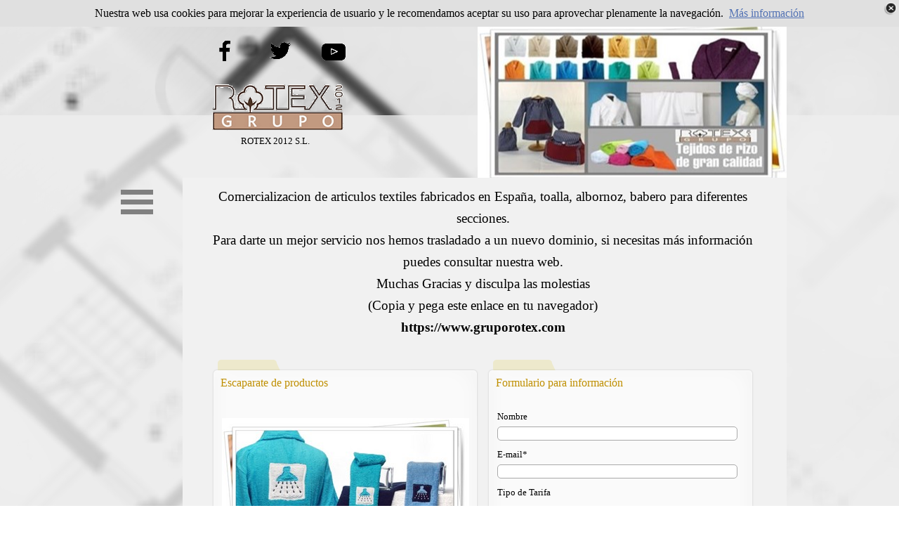

--- FILE ---
content_type: text/html
request_url: https://www.rotex2012sl.com/index.html
body_size: 4720
content:
<!DOCTYPE html><!-- HTML5 -->
<html prefix="og: http://ogp.me/ns#" lang="es-ES" dir="ltr">
	<head>
		<title>Inicio - Rotex 2012, S.L.</title>
		<meta charset="utf-8" />
		<!--[if IE]><meta http-equiv="ImageToolbar" content="False" /><![endif]-->
		<meta name="author" content="Toni Parera" />
		<meta name="generator" content="Incomedia WebSite X5 Professional 13.1.8.23 - www.websitex5.com" />
		<meta name="description" content="Fábrica textil Rotex 2012 S.L. en Barcelona Fabricación propia de toallas, albornoces y baberos. Productos personalizados confeccionados de rizo&lt;br /&gt;" />
		<meta name="keywords" content="Fabricacion de toallas, albornoces, baeros, rizo, para estetica, spa, hotel, guarderias, " />
		<meta property="og:locale" content="es" />
		<meta property="og:type" content="website" />
		<meta property="og:url" content="http://www.rotex2012sl.com/index.html" />
		<meta property="og:title" content="Inicio" />
		<meta property="og:site_name" content="Rotex 2012, S.L." />
		<meta property="og:description" content="Fábrica textil Rotex 2012 S.L. en Barcelona Fabricación propia de toallas, albornoces y baberos. Productos personalizados confeccionados de rizo&lt;br /&gt;" />
		<meta property="og:image" content="http://www.rotex2012sl.com/favImage.png" />
		<meta property="og:image:type" content="image/png">
		<meta property="og:image:width" content="160">
		<meta property="og:image:height" content="50">
		<meta name="viewport" content="width=device-width, initial-scale=1" />
		
		<link rel="stylesheet" type="text/css" href="style/reset.css?13-1-8-23" media="screen,print" />
		<link rel="stylesheet" type="text/css" href="style/print.css?13-1-8-23" media="print" />
		<link rel="stylesheet" type="text/css" href="style/style.css?13-1-8-23" media="screen,print" />
		<link rel="stylesheet" type="text/css" href="style/template.css?13-1-8-23" media="screen" />
		<link rel="stylesheet" type="text/css" href="style/menu.css?13-1-8-23" media="screen" />
		<link rel="stylesheet" type="text/css" href="appsresources/jssor.slider.css" media="screen, print" />
		<link rel="stylesheet" type="text/css" href="pcss/index.css?13-1-8-23-636666582103909000" media="screen,print" />
		<script type="text/javascript" src="res/jquery.js?13-1-8-23"></script>
		<script type="text/javascript" src="res/x5engine.js?13-1-8-23" data-files-version="13-1-8-23"></script>
		<script type="text/javascript" src="appsresources/jssor.slider.min.js"></script>
		<script type="text/javascript">
			window.onload = function(){ checkBrowserCompatibility('El Explorador que estás usando no es compatible con las funciones requeridas para mostrar este Sitio web.','El Navegador que estás utilizando podría no ser compatible con las funciones requeridas para poder ver este Sitio web.','[1]Actualiza tu explorador [/1] o [2]continuar de todos modos[/2].','http://outdatedbrowser.com/'); };
			x5engine.utils.currentPagePath = 'index.html';
		</script>
		
		<!--Start of LiveBeep Script-->
<script type="text/javascript">
(function(d,s,id){
if(d.getElementById(id)){return;}
var u='//www.livebeep.com/eye.js?duk=dY0KCzbmur0';
if((h=d.location.href.split(/#ev!/)[1])) u += '&_e=' +h;
else if((r=/.*\_evV=(\w+)\b.*/).test(c=d.cookie) ) u += '&_v='+c.replace(r,'$1');
var js = d.createElement(s);
js.src = u;js.id = id;
var fjs = d.getElementsByTagName(s)[0];
fjs.parentNode.insertBefore(js, fjs);
})(document,'script','livebeep-script');
</script>
<!--End of LiveBeep Script-->
	



		<script>(function(i,s,o,g,r,a,m){i['GoogleAnalyticsObject']=r;i[r]=i[r]||function(){(i[r].q=i[r].q||[]).push(arguments)},i[r].l=1*new Date();a=s.createElement(o),m=s.getElementsByTagName(o)[0];a.async=1;a.src=g;m.parentNode.insertBefore(a,m)})(window,document,'script','//www.google-analytics.com/analytics.js','ga');ga('create', 'UA-53027066-16','auto');ga('send', 'pageview');</script>
	</head>
	<body>
		<div id="imHeaderBg"></div>
		<div id="imFooterBg"></div>
		<div id="imPage">
			<div id="imHeader">
				<h1 class="imHidden">Inicio - Rotex 2012, S.L.</h1>
				<div id="imHeaderObjects"><div id="imHeader_imObjectImage_01_wrapper" class="template-object-wrapper"><div id="imHeader_imCell_1" class="" > <div id="imHeader_imCellStyleGraphics_1"></div><div id="imHeader_imCellStyle_1" ><a href="index.html" onclick="return x5engine.utils.location('index.html', null, false)"><img id="imHeader_imObjectImage_01" src="images/oie_transparent.png" title="" alt="" /></a></div></div></div><div id="imHeader_imObjectImage_02_wrapper" class="template-object-wrapper"><div id="imHeader_imCell_2" class="" > <div id="imHeader_imCellStyleGraphics_2"></div><div id="imHeader_imCellStyle_2" ><a href="https://www.facebook.com/osonashopping/" target="_blank"><img id="imHeader_imObjectImage_02" src="images/Black_no.circle_facebook.png" title="Facebook" alt="Facebook" /></a></div></div></div><div id="imHeader_imObjectImage_03_wrapper" class="template-object-wrapper"><div id="imHeader_imCell_3" class="" > <div id="imHeader_imCellStyleGraphics_3"></div><div id="imHeader_imCellStyle_3" ><a href="https://twitter.com/Osonashopping/" target="_blank"><img id="imHeader_imObjectImage_03" src="images/Black_no.circle_twitter.png" title="Twitter" alt="Twitter" /></a></div></div></div><div id="imHeader_imObjectImage_04_wrapper" class="template-object-wrapper"><div id="imHeader_imCell_4" class="" > <div id="imHeader_imCellStyleGraphics_4"></div><div id="imHeader_imCellStyle_4" ><a href="https://plus.google.com/u/0/+ROTEX2012" target="_blank"><img id="imHeader_imObjectImage_04" src="images/black_no.circle_youtube.png" title="Google" alt="Google" /></a></div></div></div><div id="imHeader_imTextObject_05_wrapper" class="template-object-wrapper"><div id="imHeader_imCell_5" class="" > <div id="imHeader_imCellStyleGraphics_5"></div><div id="imHeader_imCellStyle_5" ><div id="imHeader_imTextObject_05">
	<div class="text-tab-content"  id="imHeader_imTextObject_05_tab0" style="">
		<div class="text-inner">
			ROTEX 2012 S.L. 
		</div>
	</div>

</div>
</div></div></div></div>
			</div>
			<a class="imHidden" href="#imGoToCont" title="Salta el menu principal">Vaya al Contenido</a>
			<a id="imGoToMenu"></a><p class="imHidden">Menu Principal:</p>
			<div id="imMnMnContainer">
				<div id="imMnMnGraphics"></div>
				<div id="imMnMn" class="auto main-menu">
					<div class="hamburger-site-background menu-mobile-hidden"></div><div class="hamburger-button"><div><div><div class="hamburger-bar"></div><div class="hamburger-bar"></div><div class="hamburger-bar"></div></div></div></div><div class="hamburger-menu-background-container"><div class="hamburger-menu-background menu-mobile-hidden"><div class="hamburger-menu-close-button"><span>&times;</span></div></div></div>
				<span class="menu-mobile-logo-container"><a href="index.html"><img src="style/rotex.jpg" class="menu-mobile-logo" alt="Rotex 2012, S.L."/></a>
				</span><ul class="auto menu-mobile-hidden">
					<li id="imMnMnNode0" class="imPage imMnMnCurrent">
						<a href="index.html">
							<span class="imMnMnFirstBg">
								<span class="imMnMnTxt"><span class="imMnMnImg"></span><span class="imMnMnTextLabel">Página de inicio</span></span>
							</span>
						</a>
					</li></ul>
				</div>
			</div>
			<div id="imContentContainer">
				<div id="imContentGraphics"></div>
				<div id="imContent">
					<a id="imGoToCont"></a>
				<div id="imGroup_1" class="imVGroup">
				<div id="imPageRow_1" class="imPageRow">
				
				<div id="imPageRowContent_1" class="imContentDataContainer">
				<div id="imCell_1" class="" > <div id="imCellStyleGraphics_1"></div><div id="imCellStyle_1"  data-responsive-sequence-number="1"><div id="imTextObject_01">
					<div class="text-tab-content"  id="imTextObject_01_tab0" style="">
						<div class="text-inner">
							<div style="text-align: center;"><span class="fs14"><span style="line-height: 31px;">Comercializacion de articulos textiles fabricados en España, toalla, albornoz, babero para diferentes secciones.</span></span><br></div><div style="text-align: center;"><span class="fs14"><span style="line-height: 31px;">Para darte un mejor servicio nos hemos trasladado a un nuevo dominio, si necesitas más información puedes consultar nuestra web.</span></span><div><span class="fs14"><span style="line-height: 31px;">Muchas Gracias y disculpa las molestias</span></span></div><div><span class="fs14"><span style="line-height: 31px;">(Copia y pega este enlace en tu navegador)</span></span></div><div><span class="fs14"><span style="line-height: 31px;"><b>https://www.gruporotex.com</b></span></span></div><div><br></div></div>
						</div>
					</div>
				
				</div>
				</div></div></div>
				</div>
				<div id="imPageRow_2" class="imPageRow">
				
				<div id="imPageRowContent_2" class="imContentDataContainer">
				<div id="imGroup_2" class="imHGroup">
				<div id="imCell_3" class="" > <div id="imCellStyleGraphics_3"><div style="position: relative; height: 100%;"><div id="imCellStyleGraphicsC_3"></div><div id="imCellStyleGraphicsT_3"></div><div id="imCellStyleGraphicsTL_3"></div><div id="imCellStyleGraphicsTR_3"></div><div id="imCellStyleGraphicsL_3"></div><div id="imCellStyleGraphicsR_3"></div><div id="imCellStyleGraphicsB_3"></div><div id="imCellStyleGraphicsBL_3"></div><div id="imCellStyleGraphicsBR_3"></div></div></div><div id="imCellStyleTitle_3">Escaparate de productos</div><div id="imCellStyle_3"  data-responsive-sequence-number="2"><div id="pluginAppObj_03">
				      
				      <div id="pluginAppObj_03_container" style="position: relative; top: 0px; left: 0px; width: 352px; height: 282px;">
				         <!-- Slides Container -->
				         <div data-u="slides" style="cursor: move; position: absolute; overflow: hidden; left: 0px; top: 0px; width: 352px; height: 282px;">
				         <div><img data-u="image" alt="" src2="pluginAppObj_03/albornoces-de-bano.jpg" style="width: 352px;" /></div>
				<div><img data-u="image" alt="" src2="pluginAppObj_03/2-Spa_opt.jpg" style="width: 352px;" /></div>
				<div><img data-u="image" alt="" src2="pluginAppObj_03/1-fashion_opt.jpg" style="width: 352px;" /></div>
				<div><img data-u="image" alt="" src2="pluginAppObj_03/0-Col.-rizo_opt.jpg" style="width: 352px;" /></div>
				<div><img data-u="image" alt="" src2="pluginAppObj_03/7-Guarderia_opt.jpg" style="width: 352px;" /></div>
				<div><img data-u="image" alt="" src2="pluginAppObj_03/16-playa-2_opt.jpg" style="width: 352px;" /></div>
				<div><img data-u="image" alt="" src2="pluginAppObj_03/17-playa-1_opt.jpg" style="width: 352px;" /></div>
				<div><img data-u="image" alt="" src2="pluginAppObj_03/toalla-cortesia.jpg" style="width: 352px;" /></div>
				
				         </div>
				         
				      </div>
				      <script type="text/javascript">
				         $(document).ready(function () {
				            var trs = [];
				            trs.push({$Duration:1000,$Delay:30,$Cols:8,$Rows:4,$Clip:15,$SlideOut:true,$Formation:$JssorSlideshowFormations$.$FormationStraightStairs,$Assembly:2049,$Easing:$JssorEasing$.$EaseOutQuad});
				
				            var options = {
				               $SlideshowOptions: {
				                  $Class: $JssorSlideshowRunner$,
				                  $Transitions: trs,
				                  $TransitionsOrder: 1,
				                  $ShowLink: 2,
				                  $ContentMode: false
				               },
				               $AutoPlay: 1,
				               $AutoPlayInterval: 3000,
				               $FillMode: 1,
				               
				            };
				            var jssor_slider_pluginAppObj_03 = new $JssorSlider$('pluginAppObj_03_container', options);
				
				            function ScaleSlider(id) {
				                var parentWidth = $('#' + id).parent().width();
				                if (parentWidth) {
				                    eval("jssor_slider_" + id + ".$ScaleWidth(parentWidth)");
				                }
				                else{
				                    window.setTimeout(ScaleSlider, 30);
				                }
				            }
				        
				            ScaleSlider('pluginAppObj_03');
				
				            $(window).on('resize orientationchange', function(){
				                 ScaleSlider('pluginAppObj_03');
				            });
				
				        });
				      </script>
				   </div></div></div><div id="imCell_4" class="" > <div id="imCellStyleGraphics_4"><div style="position: relative; height: 100%;"><div id="imCellStyleGraphicsC_4"></div><div id="imCellStyleGraphicsT_4"></div><div id="imCellStyleGraphicsTL_4"></div><div id="imCellStyleGraphicsTR_4"></div><div id="imCellStyleGraphicsL_4"></div><div id="imCellStyleGraphicsR_4"></div><div id="imCellStyleGraphicsB_4"></div><div id="imCellStyleGraphicsBL_4"></div><div id="imCellStyleGraphicsBR_4"></div></div></div><div id="imCellStyleTitle_4">Formulario para información</div><div id="imCellStyle_4"  data-responsive-sequence-number="3"><form id="imObjectForm_4" action="imemail/imEmailForm.php" method="post" enctype="multipart/form-data">
					<fieldset class="first">
						<div>
							<div id="imObjectForm_4_1_container" class="imObjectFormFieldContainer"><label id="imObjectForm_4_1_label" for="imObjectForm_4_1">Nombre</label><br /><div id="imObjectForm_4_1_field">
				<input type="text" class="" id="imObjectForm_4_1" name="imObjectForm_4_1" /></div>
				</div>
							<div id="imObjectForm_4_2_container" class="imObjectFormFieldContainer"><label id="imObjectForm_4_2_label" for="imObjectForm_4_2">E-mail*</label><br /><div id="imObjectForm_4_2_field">
				<input type="text" class="mandatory valEmail" id="imObjectForm_4_2" name="imObjectForm_4_2" /></div>
				</div>
							<div id="imObjectForm_4_3_container" class="imObjectFormFieldContainer"><label id="imObjectForm_4_3_label" for="imObjectForm_4_3">Tipo de Tarifa</label><br /><div id="imObjectForm_4_3_field">
				<span id="imObjectForm_4_3_wrapper"><span style="clear: left; padding: 5px 0 0;" class="imObjectForm_4_3_checkbox checkbox"><input type="checkbox" class=" checkbox-input" id="imObjectForm_4_3_0" name="imObjectForm_4_3[]" value="Baño" /><span class="checkbox-label">&nbsp;Baño</span></span><span style="padding: 5px 0 0;" class="imObjectForm_4_3_checkbox checkbox"><input type="checkbox" class=" checkbox-input" id="imObjectForm_4_3_3" name="imObjectForm_4_3[]" value="Deportes" /><span class="checkbox-label">&nbsp;Deportes</span></span><span style="padding: 5px 0 0;" class="imObjectForm_4_3_checkbox checkbox"><input type="checkbox" class=" checkbox-input" id="imObjectForm_4_3_6" name="imObjectForm_4_3[]" value="Spa&amp;Estetica" /><span class="checkbox-label">&nbsp;Spa&amp;Estetica</span></span><br /><span style="clear: left; padding: 0;" class="imObjectForm_4_3_checkbox checkbox"><input type="checkbox" class=" checkbox-input" id="imObjectForm_4_3_1" name="imObjectForm_4_3[]" value="Bebe" /><span class="checkbox-label">&nbsp;Bebe</span></span><span style="padding: 0;" class="imObjectForm_4_3_checkbox checkbox"><input type="checkbox" class=" checkbox-input" id="imObjectForm_4_3_4" name="imObjectForm_4_3[]" value="Hosteleria" /><span class="checkbox-label">&nbsp;Hosteleria</span></span><span style="padding: 0;" class="imObjectForm_4_3_checkbox checkbox"><input type="checkbox" class=" checkbox-input" id="imObjectForm_4_3_7" name="imObjectForm_4_3[]" value="Promociones" /><span class="checkbox-label">&nbsp;Promociones</span></span><br /><span style="clear: left; padding: 0;" class="imObjectForm_4_3_checkbox checkbox"><input type="checkbox" class=" checkbox-input" id="imObjectForm_4_3_2" name="imObjectForm_4_3[]" value="Cocina" /><span class="checkbox-label">&nbsp;Cocina</span></span><span style="padding: 0;" class="imObjectForm_4_3_checkbox checkbox"><input type="checkbox" class=" checkbox-input" id="imObjectForm_4_3_5" name="imObjectForm_4_3[]" value="Desechables" /><span class="checkbox-label">&nbsp;Desechables</span></span><span style="padding: 0;" class="imObjectForm_4_3_checkbox checkbox"><input type="checkbox" class=" checkbox-input" id="imObjectForm_4_3_8" name="imObjectForm_4_3[]" value="Punto de Cruz" /><span class="checkbox-label">&nbsp;Punto de Cruz</span></span><br /></span></div>
				</div>
							<div id="imObjectForm_4_4_container" class="imObjectFormFieldContainer"><label id="imObjectForm_4_4_label" for="imObjectForm_4_4">Condiciones de aceptacion*</label><br /><div id="imObjectForm_4_4_field">
				<span id="imObjectForm_4_4_wrapper"><textarea rows="1" id="imObjectForm_4_4_txt" name="imObjectForm_4_4_txt" readonly="readonly">Los presentes datos serán incorporados a una Base de Datos propiedad de Rotex, 2012 S.L. (C/Doctor Trueta, 14 – 08243 – Manresa – Barcelona) para atender la consulta planteada y darte una respuesta. Puedes ejercer los derechos de acceso, rectificación, oposición y/o cancelación de sus datos accediendo mediante la solicitud escrita y firmada acompañada de copia de tu DNI, dirigida a Rotex, 2012 S.L. C/Doctor Trueta, 14 – 08243 – Manresa – Barcelona, con la referencia: Protección de Datos/Dpto. </textarea><br /><span class="imObjectFormAgreementCheckboxWrapper"><input type="checkbox" class="valDisclaimer " id="imObjectForm_4_4" class="imObjectFormAgreementCheckbox" name="imObjectForm_4_4" value="Sí" /><label for="imObjectForm_4_4">Acepto</label></span></span></div>
				</div>
						</div>
					</fieldset>
					<fieldset>
						<input type="text" id="imObjectForm_4_prot" name="imSpProt" />
					</fieldset>
					<div id="imObjectForm_4_buttonswrap">
						<input type="submit" value="Enviar" />
						<input type="reset" value="Resetear" />
					</div>
				</form>
				<script>x5engine.boot.push('x5engine.imForm.initForm(\'#imObjectForm_4\', false, {jsid: \'732F805AB092FEBCDCEF22074347CFDF\', type: \'tip\', showAll: true, classes: \'validator\', landingPage: \'index.html\', labelColor: \'#000000\', fieldColor: \'#000000\', selectedFieldColor: \'#000000\'})');</script>
				</div></div>
				</div></div>
				</div>
				
				</div>
				<div id="imFooPad"></div><div id="imBtMnContainer" class="imContentDataContainer"><div id="imBtMn"><a href="index.html">Página de inicio</a> | <a href="imsitemap.html">Mapa general del sitio</a></div></div>
					<div class="imClear"></div>
				</div>
			</div>
			<div id="imFooter">
				<div id="imFooterObjects"><div id="imFooter_imTextObject_01_wrapper" class="template-object-wrapper"><div id="imFooter_imCell_1" class="" > <div id="imFooter_imCellStyleGraphics_1"></div><div id="imFooter_imCellStyle_1" ><div id="imFooter_imTextObject_01">
	<div class="text-tab-content"  id="imFooter_imTextObject_01_tab0" style="">
		<div class="text-inner">
			<div>Grupo Rotex 2012</div><div>Carretera de ribas 101-103</div><div>08550-Hostalets de Balenya</div><div>Barcelona (España)</div>
		</div>
	</div>

</div>
</div></div></div><div id="imFooter_imObjectImage_02_wrapper" class="template-object-wrapper"><div id="imFooter_imCell_2" class="" > <div id="imFooter_imCellStyleGraphics_2"></div><div id="imFooter_imCellStyle_2" ><img id="imFooter_imObjectImage_02" src="images/Black_no.circle_position.png" title="" alt="" /></div></div></div><div id="imFooter_imObjectImage_03_wrapper" class="template-object-wrapper"><div id="imFooter_imCell_3" class="" > <div id="imFooter_imCellStyleGraphics_3"></div><div id="imFooter_imCellStyle_3" ><img id="imFooter_imObjectImage_03" src="images/black_no.circle_phone.png" title="" alt="" /></div></div></div><div id="imFooter_imTextObject_04_wrapper" class="template-object-wrapper"><div id="imFooter_imCell_4" class="" > <div id="imFooter_imCellStyleGraphics_4"></div><div id="imFooter_imCellStyle_4" ><div id="imFooter_imTextObject_04">
	<div class="text-tab-content"  id="imFooter_imTextObject_04_tab0" style="">
		<div class="text-inner">
			<div>+34 938 898 340</div><div>+34 &nbsp;626 674 046</div>
		</div>
	</div>

</div>
</div></div></div><div id="imFooter_imObjectImage_05_wrapper" class="template-object-wrapper"><div id="imFooter_imCell_5" class="" > <div id="imFooter_imCellStyleGraphics_5"></div><div id="imFooter_imCellStyle_5" ><img id="imFooter_imObjectImage_05" src="images/black_no.circle_mail.png" title="" alt="" /></div></div></div><div id="imFooter_imTextObject_06_wrapper" class="template-object-wrapper"><div id="imFooter_imCell_6" class="" > <div id="imFooter_imCellStyleGraphics_6"></div><div id="imFooter_imCellStyle_6" ><div id="imFooter_imTextObject_06">
	<div class="text-tab-content"  id="imFooter_imTextObject_06_tab0" style="">
		<div class="text-inner">
			<div>rotex2012sl@gmail.com</div>
		</div>
	</div>

</div>
</div></div></div><div id="imFooter_imTextObject_07_wrapper" class="template-object-wrapper"><div id="imFooter_imCell_7" class="" > <div id="imFooter_imCellStyleGraphics_7"></div><div id="imFooter_imCellStyle_7" ><div id="imFooter_imTextObject_07">
	<div class="text-tab-content"  id="imFooter_imTextObject_07_tab0" style="">
		<div class="text-inner">
			<div style="text-align: center;"><i>Fabricación y comercialización de toallas, albornoces y baberos para diferentes sectores.</i><div><i>Tu empresa de confianza para productos textiles.</i></div><div><i><br></i></div></div>
		</div>
	</div>

</div>
</div></div></div></div>
			</div>
		</div>
		<span class="imHidden"><a href="#imGoToCont" title="Lea esta página de nuevo">Regreso al contenido</a> | <a href="#imGoToMenu" title="Lea este sitio de nuevo">Regreso al menu principal</a></span>
		
		<noscript class="imNoScript"><div class="alert alert-red">Para utilizar este sitio tienes que habilitar JavaScript.</div></noscript>
	</body>
</html>


--- FILE ---
content_type: text/css
request_url: https://www.rotex2012sl.com/style/template.css?13-1-8-23
body_size: 543
content:
html { position: relative; margin: 0; padding: 0; }
body { margin: 0; padding: 0; text-align: left; }
#imPage { position: relative; width: 100%; }
#imHeaderBg { position: absolute; left: 0; top: 0; width: 100%; }
#imMnMnGraphics { position: absolute; top: 0; bottom: 0; z-index: 9; }
#imContentContainer { position: relative; }
#imContent { position: relative; }
#imContentGraphics { position: absolute; top: 0; bottom: 0; }
#imFooPad { float: left; margin: 0 auto; }
#imBtMnContainer { clear: both; }
.imPageRow { position: relative; clear: both; overflow: hidden; float: left; width: 100%; }
.imHGroup:after, .imUGroup:after, .imVGroup:after, .imPageRow:after { content: ""; display: table; clear: both; }
#imFooterBg { position: absolute; left: 0; bottom: 0; width: 100%; }
#imFooter { position: relative; }
#imMnMn.static-menu { height: 71px; margin: 0; background-image: none; background-color: transparent; }
@media (min-width: 960px) {
		html { background-image: url('bg.jpg'); background-position: center top; background-repeat: repeat-y; background-attachment: scroll; background-color: #FFFFFF; }
		#imPage { padding-top: 0; margin-top: 0px; margin-bottom: 0px; min-width: 960px; }
		#imHeaderBg { height: 371px; background-image: none; background-color: transparent; }
		#imHeader { position: relative; margin-bottom: 0; margin-left: auto; margin-right: auto; height: 215px; background-image: url('rotex-2012_l0rmdq4o.jpg'); background-position: right center; background-repeat: no-repeat; background-attachment: scroll; background-color: transparent; }
		#imHeaderObjects { position: relative; height: 215px; }
		#imMnMnContainer { position: absolute; top: 215px; left: 0; right: 0; bottom: 100px; overflow: visible; margin-left: auto; margin-right: auto; }
		#imMnMn { float: left; padding: 0px 5px 5px 0px; }
		#imMnMn > ul { text-align: center; }
		#imMnMnGraphics { left: 0; background-image: none; background-color: transparent; }
		#imContent { min-height: 380px; padding: 5px 0 5px 0; }
		#imContentGraphics { left: 100px; right: 0; margin-left: auto; margin-right: auto; min-height: 380px;  background-image: url('content.png'); background-position: center top; background-repeat: repeat-y; background-attachment: scroll; background-color: transparent; }
		#imFooterBg { height: 258px; background-image: none; background-color: transparent; }
		#imFooter { margin-left: auto; margin-right: auto; height: 100px; background-image: none; background-color: #FFFFFF; }
		#imFooterObjects { position: relative; height: 100px; }
		#imFooPad { height: 380px; }
		#imHeader, #imMnMnContainer, #imFooter { width: 960px; }
		#imMnMn { width: 95px; }
		#imMnMnGraphics { width: 100px; }
		#imContentGraphics { width: 860px; }
	
}
@media (max-width: 959px) and (min-width: 720px) {
		html { background-image: url('bg-1-.jpg'); background-position: center top; background-repeat: no-repeat; background-size: cover; background-attachment: fixed; background-color: #FFFFFF; }
		#imPage { padding-top: 71px; margin-top: 0px; margin-bottom: 0px; min-width: 720px; }
		#imHeaderBg { height: 371px; background-image: none; background-color: transparent; }
		#imHeader { position: relative; margin-bottom: 0; margin-left: auto; margin-right: auto; height: 100px; background-image: none; background-color: transparent; }
		#imHeaderObjects { position: relative; height: 100px; }
		#imMnMnContainer { position: absolute; top: 0; left: 0; right: 0; margin-left: auto; margin-right: auto; }
		#imMnMn { position: relative; height: 66px; padding: 0px 0px 5px 0px; background-image: none; background-color: transparent; }
		#imMnMn > ul { text-align: center; }
		#imMnMn li { display: inline; }
		#imMnMnGraphics { display: none; }
		#imContent { min-height: 380px; padding: 5px 0 5px 0; }
		#imContentGraphics { left: 0; right: 0; margin-left: auto; margin-right: auto; min-height: 380px;  background-image: none; background-color: #F1F1F1; }
		#imFooterBg { height: 258px; background-image: none; background-color: transparent; }
		#imFooter { margin-left: auto; margin-right: auto; height: 100px; background-image: none; background-color: #FFFFFF; }
		#imFooterObjects { position: relative; height: 100px; }
		#imFooPad { height: 380px; }
		#imHeader, #imMnMnContainer, #imFooter { width: 720px; }
		#imMnMn { width: 720px; }
		#imContentGraphics { width: 720px; }
	
}
@media (max-width: 719px) and (min-width: 480px) {
		html { background-image: url('bg-1--1-.jpg'); background-position: center top; background-repeat: no-repeat; background-size: cover; background-attachment: fixed; background-color: #FFFFFF; }
		#imPage { padding-top: 71px; margin-top: 0px; margin-bottom: 0px; min-width: 480px; }
		#imHeaderBg { height: 371px; background-image: none; background-color: transparent; }
		#imHeader { position: relative; margin-bottom: 0; margin-left: auto; margin-right: auto; height: 100px; background-image: none; background-color: transparent; }
		#imHeaderObjects { position: relative; height: 100px; }
		#imMnMnContainer { position: absolute; top: 0; left: 0; right: 0; margin-left: auto; margin-right: auto; }
		#imMnMn { position: relative; height: 66px; padding: 0px 0px 5px 0px; background-image: none; background-color: transparent; }
		#imMnMn > ul { text-align: center; }
		#imMnMn li { display: inline; }
		#imMnMnGraphics { display: none; }
		#imContent { min-height: 380px; padding: 5px 0 5px 0; }
		#imContentGraphics { left: 0; right: 0; margin-left: auto; margin-right: auto; min-height: 380px;  background-image: none; background-color: #F1F1F1; }
		#imFooterBg { height: 258px; background-image: none; background-color: transparent; }
		#imFooter { margin-left: auto; margin-right: auto; height: 100px; background-image: none; background-color: #FFFFFF; }
		#imFooterObjects { position: relative; height: 100px; }
		#imFooPad { height: 380px; }
		#imHeader, #imMnMnContainer, #imFooter { width: 480px; }
		#imMnMn { width: 480px; }
		#imContentGraphics { width: 480px; }
	
}
@media (max-width: 479px) {
		html { background-image: url('bg-1--2-.jpg'); background-position: center top; background-repeat: no-repeat; background-size: cover; background-attachment: fixed; background-color: #FFFFFF; }
		#imPage { padding-top: 71px; margin-top: 0px; margin-bottom: 0px; }
		#imHeaderBg { height: 371px; background-image: none; background-color: transparent; }
		#imHeader { position: relative; margin-bottom: 0; margin-left: auto; margin-right: auto; height: 100px; background-image: none; background-color: transparent; }
		#imHeaderObjects { position: relative; height: 100px; }
		#imMnMnContainer { position: absolute; top: 0; left: 0; right: 0; margin-left: auto; margin-right: auto; }
		#imMnMn { position: relative; height: 71px; padding: 0px 0px 5px 0px; background-image: none; background-color: transparent; }
		#imMnMn > ul { text-align: center; }
		#imMnMn li { display: inline; }
		#imMnMnGraphics { display: none; }
		#imContent { min-height: 380px; padding: 5px 0 5px 0; }
		#imContentGraphics { left: 0; right: 0; margin-left: auto; margin-right: auto; min-height: 380px;  background-image: none; background-color: #F1F1F1; }
		#imFooterBg { height: 258px; background-image: none; background-color: transparent; }
		#imFooter { margin-left: auto; margin-right: auto; height: 100px; background-image: none; background-color: #FFFFFF; }
		#imFooterObjects { position: relative; height: 100px; }
		#imFooPad, #imBtMnContainer, #imBtMn, #imPgMnContainer { display: none; }
		#imPage, #imMnMn, #imContent, #imContentGraphics, #imFooter { box-sizing: border-box; width: 100%; }
	
}


--- FILE ---
content_type: text/css
request_url: https://www.rotex2012sl.com/pcss/index.css?13-1-8-23-636666582103909000
body_size: 3521
content:
#imHeader_imCell_1 { display: block; position: relative; overflow: hidden; }
#imHeader_imCellStyle_1 { position: relative; box-sizing: border-box; text-align: center; z-index: 2;}
#imHeader_imCellStyleGraphics_1 { position: absolute; top: 0px; bottom: 0px; background-color: transparent; }
#imHeader_imObjectImage_01 { width: 100%; vertical-align: top; }
#imHeader_imCell_2 { display: block; position: relative; overflow: hidden; }
#imHeader_imCellStyle_2 { position: relative; box-sizing: border-box; text-align: center; z-index: 2;}
#imHeader_imCellStyleGraphics_2 { position: absolute; top: 0px; bottom: 0px; background-color: transparent; }
#imHeader_imObjectImage_02 { width: 100%; vertical-align: top; }
#imHeader_imCell_3 { display: block; position: relative; overflow: hidden; }
#imHeader_imCellStyle_3 { position: relative; box-sizing: border-box; text-align: center; z-index: 2;}
#imHeader_imCellStyleGraphics_3 { position: absolute; top: 0px; bottom: 0px; background-color: transparent; }
#imHeader_imObjectImage_03 { width: 100%; vertical-align: top; }
#imHeader_imCell_4 { display: block; position: relative; overflow: hidden; }
#imHeader_imCellStyle_4 { position: relative; box-sizing: border-box; text-align: center; z-index: 2;}
#imHeader_imCellStyleGraphics_4 { position: absolute; top: 0px; bottom: 0px; background-color: transparent; }
#imHeader_imObjectImage_04 { width: 100%; vertical-align: top; }
#imHeader_imCell_5 { display: block; position: relative; overflow: hidden; }
#imHeader_imCellStyle_5 { position: relative; box-sizing: border-box; text-align: center; z-index: 2;}
#imHeader_imCellStyleGraphics_5 { position: absolute; top: 0px; bottom: 0px; background-color: transparent; }
#imHeader_imTextObject_05 { font-style: normal; font-weight: normal; line-height: 20px; }
#imHeader_imTextObject_05_tab0 ul { list-style: disc; margin: 0 8px; padding: 0px; overflow: hidden; }
#imHeader_imTextObject_05_tab0 ul ul { list-style: square; padding: 0 0 0 20px; }
#imHeader_imTextObject_05_tab0 ul ul ul { list-style: circle; }
#imHeader_imTextObject_05_tab0 ul li { margin: 0 0 0 15px; padding: 0px; font-size: 9pt; line-height: 19px;}
#imHeader_imTextObject_05_tab0 ol { list-style: decimal; margin: 0px 15px; padding: 0px; }
#imHeader_imTextObject_05_tab0 ol ol { list-style: lower-alpha; padding: 0 0 0 20px; }
#imHeader_imTextObject_05_tab0 ol li { margin: 0 0 0 15px; padding: 0px; font-size: 9pt; line-height: 19px;}
#imHeader_imTextObject_05_tab0 blockquote { margin: 0 0 0 15px; padding: 0; border: none; }
#imHeader_imTextObject_05_tab0 table { border: none; padding: 0; border-collapse: collapse; }
#imHeader_imTextObject_05_tab0 table td { border: 1px solid black; word-wrap: break-word; padding: 4px 3px 4px 3px; margin: 0; vertical-align: middle; }
#imHeader_imTextObject_05_tab0 p { margin: 0; padding: 0; }
#imHeader_imTextObject_05_tab0 .inline-block { display: inline-block; }
#imHeader_imTextObject_05_tab0 sup { vertical-align: super; font-size: smaller; }
#imHeader_imTextObject_05_tab0 sub { vertical-align: sub; font-size: smaller; }
#imHeader_imTextObject_05_tab0 img { border: none; margin: 0; vertical-align: text-bottom;}
#imHeader_imTextObject_05_tab0 .fleft { float: left; vertical-align: baseline;}
#imHeader_imTextObject_05_tab0 .fright { float: right; vertical-align: baseline;}
#imHeader_imTextObject_05_tab0 img.fleft { margin-right: 15px; }
#imHeader_imTextObject_05_tab0 img.fright { margin-left: 15px; }
#imHeader_imTextObject_05_tab0 .imUl { text-decoration: underline; }
#imHeader_imTextObject_05_tab0 .imVt { vertical-align: top; }
#imHeader_imTextObject_05_tab0 .imVc { vertical-align: middle; }
#imHeader_imTextObject_05_tab0 .imVb { vertical-align: bottom; }
#imHeader_imTextObject_05 .text-container {margin: 0 auto; position: relative; overflow: hidden;  background-color: #FFFFFF;  }
#imFooter_imCell_1 { display: block; position: relative; overflow: hidden; }
#imFooter_imCellStyle_1 { position: relative; box-sizing: border-box; text-align: center; z-index: 2;}
#imFooter_imCellStyleGraphics_1 { position: absolute; top: 0px; bottom: 0px; background-color: transparent; }
#imFooter_imTextObject_01 { font-style: normal; font-weight: normal; line-height: 20px; }
#imFooter_imTextObject_01_tab0 ul { list-style: disc; margin: 0 8px; padding: 0px; overflow: hidden; }
#imFooter_imTextObject_01_tab0 ul ul { list-style: square; padding: 0 0 0 20px; }
#imFooter_imTextObject_01_tab0 ul ul ul { list-style: circle; }
#imFooter_imTextObject_01_tab0 ul li { margin: 0 0 0 15px; padding: 0px; font-size: 9pt; line-height: 19px;}
#imFooter_imTextObject_01_tab0 ol { list-style: decimal; margin: 0px 15px; padding: 0px; }
#imFooter_imTextObject_01_tab0 ol ol { list-style: lower-alpha; padding: 0 0 0 20px; }
#imFooter_imTextObject_01_tab0 ol li { margin: 0 0 0 15px; padding: 0px; font-size: 9pt; line-height: 19px;}
#imFooter_imTextObject_01_tab0 blockquote { margin: 0 0 0 15px; padding: 0; border: none; }
#imFooter_imTextObject_01_tab0 table { border: none; padding: 0; border-collapse: collapse; }
#imFooter_imTextObject_01_tab0 table td { border: 1px solid black; word-wrap: break-word; padding: 4px 3px 4px 3px; margin: 0; vertical-align: middle; }
#imFooter_imTextObject_01_tab0 p { margin: 0; padding: 0; }
#imFooter_imTextObject_01_tab0 .inline-block { display: inline-block; }
#imFooter_imTextObject_01_tab0 sup { vertical-align: super; font-size: smaller; }
#imFooter_imTextObject_01_tab0 sub { vertical-align: sub; font-size: smaller; }
#imFooter_imTextObject_01_tab0 img { border: none; margin: 0; vertical-align: text-bottom;}
#imFooter_imTextObject_01_tab0 .fleft { float: left; vertical-align: baseline;}
#imFooter_imTextObject_01_tab0 .fright { float: right; vertical-align: baseline;}
#imFooter_imTextObject_01_tab0 img.fleft { margin-right: 15px; }
#imFooter_imTextObject_01_tab0 img.fright { margin-left: 15px; }
#imFooter_imTextObject_01_tab0 .imUl { text-decoration: underline; }
#imFooter_imTextObject_01_tab0 .imVt { vertical-align: top; }
#imFooter_imTextObject_01_tab0 .imVc { vertical-align: middle; }
#imFooter_imTextObject_01_tab0 .imVb { vertical-align: bottom; }
#imFooter_imTextObject_01 .text-container {margin: 0 auto; position: relative; overflow: hidden;  background-color: #FFFFFF;  }
#imFooter_imCell_2 { display: block; position: relative; overflow: hidden; }
#imFooter_imCellStyle_2 { position: relative; box-sizing: border-box; text-align: center; z-index: 2;}
#imFooter_imCellStyleGraphics_2 { position: absolute; top: 0px; bottom: 0px; background-color: transparent; }
#imFooter_imObjectImage_02 { width: 100%; vertical-align: top; }
#imFooter_imCell_3 { display: block; position: relative; overflow: hidden; }
#imFooter_imCellStyle_3 { position: relative; box-sizing: border-box; text-align: center; z-index: 2;}
#imFooter_imCellStyleGraphics_3 { position: absolute; top: 0px; bottom: 0px; background-color: transparent; }
#imFooter_imObjectImage_03 { width: 100%; vertical-align: top; }
#imFooter_imCell_4 { display: block; position: relative; overflow: hidden; }
#imFooter_imCellStyle_4 { position: relative; box-sizing: border-box; text-align: center; z-index: 2;}
#imFooter_imCellStyleGraphics_4 { position: absolute; top: 0px; bottom: 0px; background-color: transparent; }
#imFooter_imTextObject_04 { font-style: normal; font-weight: normal; line-height: 20px; }
#imFooter_imTextObject_04_tab0 ul { list-style: disc; margin: 0 8px; padding: 0px; overflow: hidden; }
#imFooter_imTextObject_04_tab0 ul ul { list-style: square; padding: 0 0 0 20px; }
#imFooter_imTextObject_04_tab0 ul ul ul { list-style: circle; }
#imFooter_imTextObject_04_tab0 ul li { margin: 0 0 0 15px; padding: 0px; font-size: 9pt; line-height: 19px;}
#imFooter_imTextObject_04_tab0 ol { list-style: decimal; margin: 0px 15px; padding: 0px; }
#imFooter_imTextObject_04_tab0 ol ol { list-style: lower-alpha; padding: 0 0 0 20px; }
#imFooter_imTextObject_04_tab0 ol li { margin: 0 0 0 15px; padding: 0px; font-size: 9pt; line-height: 19px;}
#imFooter_imTextObject_04_tab0 blockquote { margin: 0 0 0 15px; padding: 0; border: none; }
#imFooter_imTextObject_04_tab0 table { border: none; padding: 0; border-collapse: collapse; }
#imFooter_imTextObject_04_tab0 table td { border: 1px solid black; word-wrap: break-word; padding: 4px 3px 4px 3px; margin: 0; vertical-align: middle; }
#imFooter_imTextObject_04_tab0 p { margin: 0; padding: 0; }
#imFooter_imTextObject_04_tab0 .inline-block { display: inline-block; }
#imFooter_imTextObject_04_tab0 sup { vertical-align: super; font-size: smaller; }
#imFooter_imTextObject_04_tab0 sub { vertical-align: sub; font-size: smaller; }
#imFooter_imTextObject_04_tab0 img { border: none; margin: 0; vertical-align: text-bottom;}
#imFooter_imTextObject_04_tab0 .fleft { float: left; vertical-align: baseline;}
#imFooter_imTextObject_04_tab0 .fright { float: right; vertical-align: baseline;}
#imFooter_imTextObject_04_tab0 img.fleft { margin-right: 15px; }
#imFooter_imTextObject_04_tab0 img.fright { margin-left: 15px; }
#imFooter_imTextObject_04_tab0 .imUl { text-decoration: underline; }
#imFooter_imTextObject_04_tab0 .imVt { vertical-align: top; }
#imFooter_imTextObject_04_tab0 .imVc { vertical-align: middle; }
#imFooter_imTextObject_04_tab0 .imVb { vertical-align: bottom; }
#imFooter_imTextObject_04 .text-container {margin: 0 auto; position: relative; overflow: hidden;  background-color: #FFFFFF;  }
#imFooter_imCell_5 { display: block; position: relative; overflow: hidden; }
#imFooter_imCellStyle_5 { position: relative; box-sizing: border-box; text-align: center; z-index: 2;}
#imFooter_imCellStyleGraphics_5 { position: absolute; top: 0px; bottom: 0px; background-color: transparent; }
#imFooter_imObjectImage_05 { width: 100%; vertical-align: top; }
#imFooter_imCell_6 { display: block; position: relative; overflow: hidden; }
#imFooter_imCellStyle_6 { position: relative; box-sizing: border-box; text-align: center; z-index: 2;}
#imFooter_imCellStyleGraphics_6 { position: absolute; top: 0px; bottom: 0px; background-color: transparent; }
#imFooter_imTextObject_06 { font-style: normal; font-weight: normal; line-height: 20px; }
#imFooter_imTextObject_06_tab0 ul { list-style: disc; margin: 0 8px; padding: 0px; overflow: hidden; }
#imFooter_imTextObject_06_tab0 ul ul { list-style: square; padding: 0 0 0 20px; }
#imFooter_imTextObject_06_tab0 ul ul ul { list-style: circle; }
#imFooter_imTextObject_06_tab0 ul li { margin: 0 0 0 15px; padding: 0px; font-size: 9pt; line-height: 19px;}
#imFooter_imTextObject_06_tab0 ol { list-style: decimal; margin: 0px 15px; padding: 0px; }
#imFooter_imTextObject_06_tab0 ol ol { list-style: lower-alpha; padding: 0 0 0 20px; }
#imFooter_imTextObject_06_tab0 ol li { margin: 0 0 0 15px; padding: 0px; font-size: 9pt; line-height: 19px;}
#imFooter_imTextObject_06_tab0 blockquote { margin: 0 0 0 15px; padding: 0; border: none; }
#imFooter_imTextObject_06_tab0 table { border: none; padding: 0; border-collapse: collapse; }
#imFooter_imTextObject_06_tab0 table td { border: 1px solid black; word-wrap: break-word; padding: 4px 3px 4px 3px; margin: 0; vertical-align: middle; }
#imFooter_imTextObject_06_tab0 p { margin: 0; padding: 0; }
#imFooter_imTextObject_06_tab0 .inline-block { display: inline-block; }
#imFooter_imTextObject_06_tab0 sup { vertical-align: super; font-size: smaller; }
#imFooter_imTextObject_06_tab0 sub { vertical-align: sub; font-size: smaller; }
#imFooter_imTextObject_06_tab0 img { border: none; margin: 0; vertical-align: text-bottom;}
#imFooter_imTextObject_06_tab0 .fleft { float: left; vertical-align: baseline;}
#imFooter_imTextObject_06_tab0 .fright { float: right; vertical-align: baseline;}
#imFooter_imTextObject_06_tab0 img.fleft { margin-right: 15px; }
#imFooter_imTextObject_06_tab0 img.fright { margin-left: 15px; }
#imFooter_imTextObject_06_tab0 .imUl { text-decoration: underline; }
#imFooter_imTextObject_06_tab0 .imVt { vertical-align: top; }
#imFooter_imTextObject_06_tab0 .imVc { vertical-align: middle; }
#imFooter_imTextObject_06_tab0 .imVb { vertical-align: bottom; }
#imFooter_imTextObject_06 .text-container {margin: 0 auto; position: relative; overflow: hidden;  background-color: #FFFFFF;  }
#imFooter_imCell_7 { display: block; position: relative; overflow: hidden; }
#imFooter_imCellStyle_7 { position: relative; box-sizing: border-box; text-align: center; z-index: 2;}
#imFooter_imCellStyleGraphics_7 { position: absolute; top: 0px; bottom: 0px; background-color: transparent; }
#imFooter_imTextObject_07 { font-style: normal; font-weight: normal; line-height: 20px; }
#imFooter_imTextObject_07_tab0 ul { list-style: disc; margin: 0 8px; padding: 0px; overflow: hidden; }
#imFooter_imTextObject_07_tab0 ul ul { list-style: square; padding: 0 0 0 20px; }
#imFooter_imTextObject_07_tab0 ul ul ul { list-style: circle; }
#imFooter_imTextObject_07_tab0 ul li { margin: 0 0 0 15px; padding: 0px; font-size: 9pt; line-height: 19px;}
#imFooter_imTextObject_07_tab0 ol { list-style: decimal; margin: 0px 15px; padding: 0px; }
#imFooter_imTextObject_07_tab0 ol ol { list-style: lower-alpha; padding: 0 0 0 20px; }
#imFooter_imTextObject_07_tab0 ol li { margin: 0 0 0 15px; padding: 0px; font-size: 9pt; line-height: 19px;}
#imFooter_imTextObject_07_tab0 blockquote { margin: 0 0 0 15px; padding: 0; border: none; }
#imFooter_imTextObject_07_tab0 table { border: none; padding: 0; border-collapse: collapse; }
#imFooter_imTextObject_07_tab0 table td { border: 1px solid black; word-wrap: break-word; padding: 4px 3px 4px 3px; margin: 0; vertical-align: middle; }
#imFooter_imTextObject_07_tab0 p { margin: 0; padding: 0; }
#imFooter_imTextObject_07_tab0 .inline-block { display: inline-block; }
#imFooter_imTextObject_07_tab0 sup { vertical-align: super; font-size: smaller; }
#imFooter_imTextObject_07_tab0 sub { vertical-align: sub; font-size: smaller; }
#imFooter_imTextObject_07_tab0 img { border: none; margin: 0; vertical-align: text-bottom;}
#imFooter_imTextObject_07_tab0 .fleft { float: left; vertical-align: baseline;}
#imFooter_imTextObject_07_tab0 .fright { float: right; vertical-align: baseline;}
#imFooter_imTextObject_07_tab0 img.fleft { margin-right: 15px; }
#imFooter_imTextObject_07_tab0 img.fright { margin-left: 15px; }
#imFooter_imTextObject_07_tab0 .imUl { text-decoration: underline; }
#imFooter_imTextObject_07_tab0 .imVt { vertical-align: top; }
#imFooter_imTextObject_07_tab0 .imVc { vertical-align: middle; }
#imFooter_imTextObject_07_tab0 .imVb { vertical-align: bottom; }
#imFooter_imTextObject_07 .text-container {margin: 0 auto; position: relative; overflow: hidden;  background-color: #FFFFFF;  }
#imGroup_1 { float: left; }
#imCell_1 { display: block; position: relative; overflow: hidden; }
#imCellStyle_1 { position: relative; box-sizing: border-box; text-align: center; z-index: 2;}
#imCellStyleGraphics_1 { position: absolute; top: 3px; bottom: 3px; background-color: transparent; }
#imTextObject_01 { font-style: normal; font-weight: normal; line-height: 20px; }
#imTextObject_01_tab0 ul { list-style: disc; margin: 0 8px; padding: 0px; overflow: hidden; }
#imTextObject_01_tab0 ul ul { list-style: square; padding: 0 0 0 20px; }
#imTextObject_01_tab0 ul ul ul { list-style: circle; }
#imTextObject_01_tab0 ul li { margin: 0 0 0 15px; padding: 0px; font-size: 9pt; line-height: 19px;}
#imTextObject_01_tab0 ol { list-style: decimal; margin: 0px 15px; padding: 0px; }
#imTextObject_01_tab0 ol ol { list-style: lower-alpha; padding: 0 0 0 20px; }
#imTextObject_01_tab0 ol li { margin: 0 0 0 15px; padding: 0px; font-size: 9pt; line-height: 19px;}
#imTextObject_01_tab0 blockquote { margin: 0 0 0 15px; padding: 0; border: none; }
#imTextObject_01_tab0 table { border: none; padding: 0; border-collapse: collapse; }
#imTextObject_01_tab0 table td { border: 1px solid black; word-wrap: break-word; padding: 4px 3px 4px 3px; margin: 0; vertical-align: middle; }
#imTextObject_01_tab0 p { margin: 0; padding: 0; }
#imTextObject_01_tab0 .inline-block { display: inline-block; }
#imTextObject_01_tab0 sup { vertical-align: super; font-size: smaller; }
#imTextObject_01_tab0 sub { vertical-align: sub; font-size: smaller; }
#imTextObject_01_tab0 img { border: none; margin: 0; vertical-align: text-bottom;}
#imTextObject_01_tab0 .fleft { float: left; vertical-align: baseline;}
#imTextObject_01_tab0 .fright { float: right; vertical-align: baseline;}
#imTextObject_01_tab0 img.fleft { margin-right: 15px; }
#imTextObject_01_tab0 img.fright { margin-left: 15px; }
#imTextObject_01_tab0 .imUl { text-decoration: underline; }
#imTextObject_01_tab0 .imVt { vertical-align: top; }
#imTextObject_01_tab0 .imVc { vertical-align: middle; }
#imTextObject_01_tab0 .imVb { vertical-align: bottom; }
#imTextObject_01_tab0 .fs14 { vertical-align: baseline; font-size: 14pt;line-height: 25px; }
#imTextObject_01 .text-container {margin: 0 auto; position: relative; overflow: hidden;  background-color: #FFFFFF;  }
#imGroup_2 > div { float: left; }
#imCell_3 { display: block; position: relative; overflow: hidden; }
#imCellStyle_3 { position: relative; box-sizing: border-box; text-align: center; z-index: 2;}
#imCellStyleTitle_3 { position: absolute; padding: 5px 5px 0px 5px; text-align: left; font-family: Tahoma; font-size: 12pt; font-style: normal; font-weight: normal; color: #BF8F00; background-color: transparent; z-index: 4;}
#imCellStyleGraphics_3 { position: absolute; top: 5px; bottom: 5px; background-color: transparent;}
#imCellStyleGraphicsC_3 { position: absolute; top: 80px; bottom: 80px; left: 98px; right: 98px; background: transparent url('../images/25.png') repeat center center;}
#imCellStyleGraphicsB_3 { position: absolute; bottom: 0; left: 98px; right: 98px; height: 80px; background: transparent url('../images/25_b.png') repeat-x center bottom;}
#imCellStyleGraphicsBL_3 { position: absolute; bottom: 0; left: 0; width: 98px; height: 80px; background: transparent url('../images/25_bl.png') repeat left bottom;}
#imCellStyleGraphicsBR_3 { position: absolute; bottom: 0; right: 0; width: 98px; height: 80px; background: transparent url('../images/25_br.png') repeat right bottom;}
#imCellStyleGraphicsL_3 { position: absolute; top: 80px; bottom: 80px; left: 0; width: 98px; background: transparent url('../images/25_l.png') repeat-y left center;}
#imCellStyleGraphicsR_3 { position: absolute; top: 80px; bottom: 80px; right: 0; width: 98px; background: transparent url('../images/25_r.png') repeat-y right center;}
#imCellStyleGraphicsT_3 { position: absolute; top: 0; left: 98px; right: 98px; height: 80px; background: transparent url('../images/25_t.png') repeat-x center top;}
#imCellStyleGraphicsTL_3 { position: absolute; top: 0; left: 0; width: 98px; height: 80px; background: transparent url('../images/25_tl.png') repeat left top;}
#imCellStyleGraphicsTR_3 { position: absolute; top: 0; right: 0; width: 98px; height: 80px; background: transparent url('../images/25_tr.png') repeat right top;}
#imCell_4 { display: block; position: relative; overflow: hidden; }
#imCellStyle_4 { position: relative; box-sizing: border-box; text-align: center; z-index: 2;}
#imCellStyleTitle_4 { position: absolute; padding: 5px 5px 0px 5px; text-align: left; font-family: Tahoma; font-size: 12pt; font-style: normal; font-weight: normal; color: #BF8F00; background-color: transparent; z-index: 4;}
#imCellStyleGraphics_4 { position: absolute; top: 5px; bottom: 5px; background-color: transparent;}
#imCellStyleGraphicsC_4 { position: absolute; top: 80px; bottom: 80px; left: 98px; right: 98px; background: transparent url('../images/25.png') repeat center center;}
#imCellStyleGraphicsB_4 { position: absolute; bottom: 0; left: 98px; right: 98px; height: 80px; background: transparent url('../images/25_b.png') repeat-x center bottom;}
#imCellStyleGraphicsBL_4 { position: absolute; bottom: 0; left: 0; width: 98px; height: 80px; background: transparent url('../images/25_bl.png') repeat left bottom;}
#imCellStyleGraphicsBR_4 { position: absolute; bottom: 0; right: 0; width: 98px; height: 80px; background: transparent url('../images/25_br.png') repeat right bottom;}
#imCellStyleGraphicsL_4 { position: absolute; top: 80px; bottom: 80px; left: 0; width: 98px; background: transparent url('../images/25_l.png') repeat-y left center;}
#imCellStyleGraphicsR_4 { position: absolute; top: 80px; bottom: 80px; right: 0; width: 98px; background: transparent url('../images/25_r.png') repeat-y right center;}
#imCellStyleGraphicsT_4 { position: absolute; top: 0; left: 98px; right: 98px; height: 80px; background: transparent url('../images/25_t.png') repeat-x center top;}
#imCellStyleGraphicsTL_4 { position: absolute; top: 0; left: 0; width: 98px; height: 80px; background: transparent url('../images/25_tl.png') repeat left top;}
#imCellStyleGraphicsTR_4 { position: absolute; top: 0; right: 0; width: 98px; height: 80px; background: transparent url('../images/25_tr.png') repeat right top;}
.imObjectForm_4_tip { position: absolute; right: 10px; width: 20px; }
#imObjectForm_4 { position: relative; width: 100%; margin: 0; padding: 0; text-align: left; font-family: Tahoma, sans serif; font-size: 10pt; text-align: left; }
#imObjectForm_4 label, #imObjectForm_4 .checkbox, #imObjectForm_4 .radiobutton { color: #000000; font-family: Tahoma, sans serif; font-size: 10pt; -webkit-text-size-adjust: 100%; }
#imObjectForm_4 label { text-align: left; padding-top: 2px; }
#imObjectForm_4 fieldset { margin: 0; padding: 8px 0 0 0; }
#imObjectForm_4 fieldset.first { margin: 0; padding: 0; }
#imObjectForm_4 div.legend { margin-bottom: 8px; font-family: Tahoma, sans serif; font-size: 10pt;}
#imObjectForm_4 input[type=text], #imObjectForm_4 input[type=password], #imObjectForm_4 input[type=file], #imObjectForm_4 select, #imObjectForm_4 textarea { resize: none; margin: 2px 0 3px; color: #000000; border: 1px solid #A9A9A9; background-color: #FFFFFF; font-family: Tahoma, sans serif; font-size: 10pt; padding-left: 3px; padding-right: 3px; border-top-left-radius: 5px; border-top-right-radius: 5px; border-bottom-left-radius: 5px; border-bottom-right-radius: 5px; box-shadow: none; }
#imObjectForm_4 input[type="checkbox"], #imObjectForm_4 input[type="radio"] { border: 0; background-color: transparent; }
#imObjectForm_4 input.imFormFocus, #imObjectForm_4 select.imFormFocus, #imObjectForm_4 textarea.imFormFocus { color: #000000; background-color: #FFFFE0; }
#imObjectForm_4 input[type="checkbox"].imFormFocus, #imObjectForm_4 input[type="radio"].imFormFocus { border: 0; background-color: transparent; }
#imObjectForm_4 input.imFormMark, #imObjectForm_4 textarea.imFormMark, #imObjectForm_4 select.imFormMark { border: 1px solid #FF0000; }
#imObjectForm_4 input[type="submit"], #imObjectForm_4 input[type="reset"], #imObjectForm_4 input[type="button"], #imObjectForm_4_next, #imObjectForm_4_prev, #imObjectForm_4_submit, #imObjectForm_4_reset {-webkit-appearance: none;cursor: pointer;color: #FFFFFF; border: 1px solid #5272B4; background-color: #5272B4;font-family: Tahoma, sans serif;font-size: 10pt;font-weight: normal;font-style: normal; border-top-left-radius: 0px; border-top-right-radius: 0px; border-bottom-left-radius: 0px; border-bottom-right-radius: 0px;margin-left: 0; }
#imObjectForm_4_prot { display: none; }
#imObjectForm_4_buttonswrap { text-align: center; box-sizing: border-box; width: 100%; }
.imObjectFormFieldContainer { float: left; box-sizing: border-box; margin: 0; padding-top: 0; padding-left: 0; padding-bottom: 2px; }
.imObjectFormAgreementCheckboxWrapper { display: block; }
.imObjectFormAgreementCheckbox { margin-right: 5px; vertical-align: middle; }
.checkbox-input, .checkbox-label, .radio-input, .radio-label { vertical-align: middle; }
.radio-input { margin-top: 0; }
#imObjectForm_4_1_container { position: relative; width: 100%; padding-right: 10px; clear: left; }
#imObjectForm_4_1_label { box-sizing: border-box; width: 100%; vertical-align: top; display: inline-block; margin: 3px 0 2px; padding-left: 0px; padding-right: 0; }
#imObjectForm_4_1_field { float: left; box-sizing: border-box; width: 100%; vertical-align: top; padding-top: 2px; padding-bottom: 2px; }
#imObjectForm_4_1 { box-sizing: border-box; width: 100%; }
#imObjectForm_4_2_container { position: relative; width: 100%; padding-right: 10px; clear: left; }
#imObjectForm_4_2_label { box-sizing: border-box; width: 100%; vertical-align: top; display: inline-block; margin: 3px 0 2px; padding-left: 0px; padding-right: 0; }
#imObjectForm_4_2_field { float: left; box-sizing: border-box; width: 100%; vertical-align: top; padding-top: 2px; padding-bottom: 2px; }
#imObjectForm_4_2 { box-sizing: border-box; width: 100%; }
#imObjectForm_4_3_container { position: relative; width: 100%; padding-right: 10px; }
#imObjectForm_4_3_label { box-sizing: border-box; width: 100%; vertical-align: top; display: inline-block; margin: 3px 0 2px; padding-left: 0px; padding-right: 0; }
#imObjectForm_4_3_field { float: left; box-sizing: border-box; width: 100%; vertical-align: top; padding-top: 2px; padding-bottom: 2px; padding-right: 20px; }
#imObjectForm_4_3_wrapper { display: inline-block; width: 100%; }
.imObjectForm_4_3_checkbox { display: block; float: left; margin: 0; width: 33%; }
#imObjectForm_4_4_container { position: relative; width: 100%; padding-right: 10px; clear: left; }
#imObjectForm_4_4_label { box-sizing: border-box; width: 100%; vertical-align: top; display: inline-block; margin: 3px 0 2px; padding-left: 0px; padding-right: 0; }
#imObjectForm_4_4_field { float: left; box-sizing: border-box; width: 100%; vertical-align: top; padding-top: 2px; padding-bottom: 2px; }
#imObjectForm_4_4_wrapper { box-sizing: border-box; width: 100%; }
#imObjectForm_4_4_txt { box-sizing: border-box; width: 100%; }
@media (min-width: 960px) {
	.imContentDataContainer { width: 784px; margin-left: auto; margin-right: auto; padding: 0 40px 0 135px; }
	#imGroup_1 { width: 100%; }
	#imCell_1 { width: 778px; min-height: 243px;  padding-top: 3px; padding-bottom: 3px; padding-left: 3px; padding-right: 3px; }
	#imCellStyle_1 { width: 778px; min-height: 243px; padding: 3px 3px 3px 3px; border-top: 0; border-bottom: 0; border-left: 0; border-right: 0; }
	#imCellStyleGraphics_1 { left: 3px; right: 3px; }
	#imTextObject_01 .text-container {border-style: solid; border-color: #A9A9A9; border-width: 0 1px 1px 1px;width: 100%; box-sizing: border-box;}
	#imTextObject_01 .text-container { height: 237px;}
	#imGroup_2 { width: 784px; }
	#imCell_3 { width: 382px; min-height: 390px;  padding-top: 5px; padding-bottom: 5px; padding-left: 5px; padding-right: 5px; }
	#imCellStyle_3 { width: 382px; min-height: 390px; padding: 68px 15px 40px 15px; border-top: 0; border-bottom: 0; border-left: 0; border-right: 0; }
	#imCellStyleTitle_3 { top: 24px; left: 13px; right: 20px; }
	#imCellStyleGraphics_3 { left: 5px; right: 5px; }
	#imCell_4 { width: 382px; min-height: 390px;  padding-top: 5px; padding-bottom: 5px; padding-left: 5px; padding-right: 5px; }
	#imCellStyle_4 { width: 382px; min-height: 390px; padding: 68px 15px 10px 15px; border-top: 0; border-bottom: 0; border-left: 0; border-right: 0; }
	#imCellStyleTitle_4 { top: 24px; left: 13px; right: 20px; }
	#imCellStyleGraphics_4 { left: 5px; right: 5px; }
	
}

@media (max-width: 959px) and (min-width: 720px) {
	.imContentDataContainer { width: 644px; margin-left: auto; margin-right: auto; padding: 0 40px 0 35px; }
	#imGroup_1 { width: 100%; }
	#imCell_1 { width: 640px; min-height: 243px;  padding-top: 3px; padding-bottom: 3px; padding-left: 2px; padding-right: 2px; }
	#imCellStyle_1 { width: 640px; min-height: 243px; padding: 3px 3px 3px 3px; border-top: 0; border-bottom: 0; border-left: 0; border-right: 0; }
	#imCellStyleGraphics_1 { left: 2px; right: 2px; }
	#imTextObject_01 .text-container {border-style: solid; border-color: #A9A9A9; border-width: 0 1px 1px 1px;width: 100%; box-sizing: border-box;}
	#imTextObject_01 .text-container { height: 237px;}
	#imGroup_2 { width: 644px; }
	#imCell_3 { width: 314px; min-height: 432px;  padding-top: 5px; padding-bottom: 5px; padding-left: 4px; padding-right: 4px; }
	#imCellStyle_3 { width: 314px; min-height: 432px; padding: 68px 15px 136px 15px; border-top: 0; border-bottom: 0; border-left: 0; border-right: 0; }
	#imCellStyleTitle_3 { top: 24px; left: 12px; right: 19px; }
	#imCellStyleGraphics_3 { left: 4px; right: 4px; }
	#imCell_4 { width: 314px; min-height: 432px;  padding-top: 5px; padding-bottom: 5px; padding-left: 4px; padding-right: 4px; }
	#imCellStyle_4 { width: 314px; min-height: 432px; padding: 68px 15px 10px 15px; border-top: 0; border-bottom: 0; border-left: 0; border-right: 0; }
	#imCellStyleTitle_4 { top: 24px; left: 12px; right: 19px; }
	#imCellStyleGraphics_4 { left: 4px; right: 4px; }
	
}

@media (max-width: 719px) and (min-width: 480px) {
	.imContentDataContainer { width: 404px; margin-left: auto; margin-right: auto; padding: 0 40px 0 35px; }
	#imGroup_1 { width: 100%; }
	#imCell_1 { width: 400px; min-height: 336px;  padding-top: 3px; padding-bottom: 3px; padding-left: 2px; padding-right: 2px; }
	#imCellStyle_1 { width: 400px; min-height: 336px; padding: 3px 3px 3px 3px; border-top: 0; border-bottom: 0; border-left: 0; border-right: 0; }
	#imCellStyleGraphics_1 { left: 2px; right: 2px; }
	#imTextObject_01 .text-container {border-style: solid; border-color: #A9A9A9; border-width: 0 1px 1px 1px;width: 100%; box-sizing: border-box;}
	#imTextObject_01 .text-container { height: 330px;}
	#imGroup_2 { width: 404px; }
	#imCell_3 { width: 196px; min-height: 478px;  padding-top: 5px; padding-bottom: 5px; padding-left: 3px; padding-right: 3px; }
	#imCellStyle_3 { width: 196px; min-height: 478px; padding: 87px 15px 258px 15px; border-top: 0; border-bottom: 0; border-left: 0; border-right: 0; }
	#imCellStyleTitle_3 { top: 24px; left: 11px; right: 18px; }
	#imCellStyleGraphics_3 { left: 3px; right: 3px; }
	#imCell_4 { width: 196px; min-height: 478px;  padding-top: 5px; padding-bottom: 5px; padding-left: 3px; padding-right: 3px; }
	#imCellStyle_4 { width: 196px; min-height: 478px; padding: 87px 15px 10px 15px; border-top: 0; border-bottom: 0; border-left: 0; border-right: 0; }
	#imCellStyleTitle_4 { top: 24px; left: 11px; right: 18px; }
	#imCellStyleGraphics_4 { left: 3px; right: 3px; }
	
}

@media (max-width: 479px) {
	.imContentDataContainer { width: 100%; }
	#imGroup_1 { width: 100%; }
	#imCell_1 { clear: left; }
	#imCell_1 { width: 100%; min-height: 12px;  padding-top: 3px; padding-bottom: 3px; padding-left: 5px; padding-right: 5px; box-sizing: border-box; }
	#imCellStyle_1 { width: 100%; min-height: 0px; padding: 3px 3px 3px 3px; }
	#imCellStyleGraphics_1 { top: 3px; bottom: 3px; left: 5px; right: 5px; }
	#imTextObject_01 .text-container {border-style: solid; border-color: #A9A9A9; border-width: 0 1px 1px 1px;width: 100%; box-sizing: border-box;}
	#imGroup_2 { width: 100%; clear: left; }
	#imCell_3 { clear: left; }
	#imCell_3 { width: 100%; min-height: 45px;  padding-top: 5px; padding-bottom: 5px; padding-left: 5px; padding-right: 5px; box-sizing: border-box; }
	#imCellStyle_3 { width: 100%; min-height: 0px; padding: 25px 15px 10px 15px; }
	#imCellStyleTitle_3 { position: relative; width 100%; }
	#imCellStyleGraphics_3 { top: 5px; bottom: 5px; left: 5px; right: 5px; }
	#imCellStyleGraphicsC_3, #imCellStyleGraphicsB_3, #imCellStyleGraphicsBL_3, #imCellStyleGraphicsBR_3, #imCellStyleGraphicsL_3, #imCellStyleGraphicsR_3, #imCellStyleGraphicsT_3, #imCellStyleGraphicsTL_3, #imCellStyleGraphicsTR_3 { display: none; }
	#imCell_4 { clear: left; }
	#imCell_4 { width: 100%; min-height: 45px;  padding-top: 5px; padding-bottom: 5px; padding-left: 5px; padding-right: 5px; box-sizing: border-box; }
	#imCellStyle_4 { width: 100%; min-height: 0px; padding: 25px 15px 10px 15px; }
	#imCellStyleTitle_4 { position: relative; width 100%; }
	#imCellStyleGraphics_4 { top: 5px; bottom: 5px; left: 5px; right: 5px; }
	#imCellStyleGraphicsC_4, #imCellStyleGraphicsB_4, #imCellStyleGraphicsBL_4, #imCellStyleGraphicsBR_4, #imCellStyleGraphicsL_4, #imCellStyleGraphicsR_4, #imCellStyleGraphicsT_4, #imCellStyleGraphicsTL_4, #imCellStyleGraphicsTR_4 { display: none; }
	#imObjectForm_4_1_container { width: 100%; }
	#imObjectForm_4_2_container { width: 100%; }
	#imObjectForm_4_3_container { width: 100%; }
	#imObjectForm_4_4_container { width: 100%; }
	
}

@media (min-width: 960px) {
	#imHeader_imObjectImage_01_wrapper { position: absolute; top: 82px; left: 133px; width: 211px; height: 99px; z-index: 1; overflow-y: hidden; }
	#imHeader_imObjectImage_01_wrapper img {-webkit-clip-path: inset(0 0 -50% 0);clip-path: inset(0 0 -50% 0);}#imHeader_imCell_1 { width: 211px; min-height: 66px;  padding-top: 0px; padding-bottom: 0px; padding-left: 0px; padding-right: 0px; }
	#imHeader_imCellStyle_1 { width: 211px; min-height: 66px; padding: 0px 0px 0px 0px; border-top: 0; border-bottom: 0; border-left: 0; border-right: 0; }
	#imHeader_imCellStyleGraphics_1 { left: 0px; right: 0px; }
	#imHeader_imObjectImage_02_wrapper { position: absolute; top: 1px; left: 127px; width: 65px; height: 65px; z-index: 2; overflow-y: hidden; }
	#imHeader_imObjectImage_02_wrapper img {-webkit-clip-path: inset(0 0 0% 0);clip-path: inset(0 0 0% 0);}#imHeader_imCell_2 { width: 65px; min-height: 65px;  padding-top: 0px; padding-bottom: 0px; padding-left: 0px; padding-right: 0px; }
	#imHeader_imCellStyle_2 { width: 65px; min-height: 65px; padding: 0px 0px 0px 0px; border-top: 0; border-bottom: 0; border-left: 0; border-right: 0; }
	#imHeader_imCellStyleGraphics_2 { left: 0px; right: 0px; }
	#imHeader_imObjectImage_03_wrapper { position: absolute; top: 1px; left: 206px; width: 65px; height: 65px; z-index: 3; overflow-y: hidden; }
	#imHeader_imObjectImage_03_wrapper img {-webkit-clip-path: inset(0 0 0% 0);clip-path: inset(0 0 0% 0);}#imHeader_imCell_3 { width: 65px; min-height: 65px;  padding-top: 0px; padding-bottom: 0px; padding-left: 0px; padding-right: 0px; }
	#imHeader_imCellStyle_3 { width: 65px; min-height: 65px; padding: 0px 0px 0px 0px; border-top: 0; border-bottom: 0; border-left: 0; border-right: 0; }
	#imHeader_imCellStyleGraphics_3 { left: 0px; right: 0px; }
	#imHeader_imObjectImage_04_wrapper { position: absolute; top: 0px; left: 282px; width: 65px; height: 65px; z-index: 4; overflow-y: hidden; }
	#imHeader_imObjectImage_04_wrapper img {-webkit-clip-path: inset(0 0 0% 0);clip-path: inset(0 0 0% 0);}#imHeader_imCell_4 { width: 65px; min-height: 65px;  padding-top: 0px; padding-bottom: 0px; padding-left: 0px; padding-right: 0px; }
	#imHeader_imCellStyle_4 { width: 65px; min-height: 65px; padding: 0px 0px 0px 0px; border-top: 0; border-bottom: 0; border-left: 0; border-right: 0; }
	#imHeader_imCellStyleGraphics_4 { left: 0px; right: 0px; }
	#imHeader_imTextObject_05_wrapper { position: absolute; top: 153px; left: 183px; width: 118px; height: 36px; z-index: 5; overflow-y: hidden; }
	#imHeader_imCell_5 { width: 118px; min-height: 20px;  padding-top: 0px; padding-bottom: 0px; padding-left: 0px; padding-right: 0px; }
	#imHeader_imCellStyle_5 { width: 118px; min-height: 20px; padding: 0px 0px 0px 0px; border-top: 0; border-bottom: 0; border-left: 0; border-right: 0; }
	#imHeader_imCellStyleGraphics_5 { left: 0px; right: 0px; }
	#imHeader_imTextObject_05 .text-container {border-style: solid; border-color: #A9A9A9; border-width: 0 1px 1px 1px;width: 100%; box-sizing: border-box;}
	#imHeader_imTextObject_05 .text-container { height: 20px;}
	
}

@media (max-width: 959px) and (min-width: 720px) {
	#imHeader_imObjectImage_01_wrapper { position: absolute; top: 5px; left: 4px; width: 166px; height: 100px; z-index: 1; overflow-y: hidden; }
	#imHeader_imObjectImage_01_wrapper img {-webkit-clip-path: inset(0 0 -92.308% 0);clip-path: inset(0 0 -92.308% 0);}#imHeader_imCell_1 { width: 166px; min-height: 52px;  padding-top: 0px; padding-bottom: 0px; padding-left: 0px; padding-right: 0px; }
	#imHeader_imCellStyle_1 { width: 166px; min-height: 52px; padding: 0px 0px 0px 0px; border-top: 0; border-bottom: 0; border-left: 0; border-right: 0; }
	#imHeader_imCellStyleGraphics_1 { left: 0px; right: 0px; }
	#imHeader_imObjectImage_02_wrapper { position: absolute; top: 42px; left: 516px; width: 65px; height: 65px; z-index: 2; overflow-y: hidden; }
	#imHeader_imObjectImage_02_wrapper img {-webkit-clip-path: inset(0 0 0% 0);clip-path: inset(0 0 0% 0);}#imHeader_imCell_2 { width: 65px; min-height: 65px;  padding-top: 0px; padding-bottom: 0px; padding-left: 0px; padding-right: 0px; }
	#imHeader_imCellStyle_2 { width: 65px; min-height: 65px; padding: 0px 0px 0px 0px; border-top: 0; border-bottom: 0; border-left: 0; border-right: 0; }
	#imHeader_imCellStyleGraphics_2 { left: 0px; right: 0px; }
	#imHeader_imObjectImage_03_wrapper { position: absolute; top: 42px; left: 587px; width: 65px; height: 65px; z-index: 3; overflow-y: hidden; }
	#imHeader_imObjectImage_03_wrapper img {-webkit-clip-path: inset(0 0 0% 0);clip-path: inset(0 0 0% 0);}#imHeader_imCell_3 { width: 65px; min-height: 65px;  padding-top: 0px; padding-bottom: 0px; padding-left: 0px; padding-right: 0px; }
	#imHeader_imCellStyle_3 { width: 65px; min-height: 65px; padding: 0px 0px 0px 0px; border-top: 0; border-bottom: 0; border-left: 0; border-right: 0; }
	#imHeader_imCellStyleGraphics_3 { left: 0px; right: 0px; }
	#imHeader_imObjectImage_04_wrapper { position: absolute; top: 40px; left: 656px; width: 65px; height: 65px; z-index: 4; overflow-y: hidden; }
	#imHeader_imObjectImage_04_wrapper img {-webkit-clip-path: inset(0 0 0% 0);clip-path: inset(0 0 0% 0);}#imHeader_imCell_4 { width: 65px; min-height: 65px;  padding-top: 0px; padding-bottom: 0px; padding-left: 0px; padding-right: 0px; }
	#imHeader_imCellStyle_4 { width: 65px; min-height: 65px; padding: 0px 0px 0px 0px; border-top: 0; border-bottom: 0; border-left: 0; border-right: 0; }
	#imHeader_imCellStyleGraphics_4 { left: 0px; right: 0px; }
	#imHeader_imTextObject_05_wrapper { position: absolute; top: 90px; left: 103px; width: 264px; height: 36px; z-index: 5; overflow-y: hidden; }
	#imHeader_imCell_5 { width: 264px; min-height: 20px;  padding-top: 0px; padding-bottom: 0px; padding-left: 0px; padding-right: 0px; }
	#imHeader_imCellStyle_5 { width: 264px; min-height: 20px; padding: 0px 0px 0px 0px; border-top: 0; border-bottom: 0; border-left: 0; border-right: 0; }
	#imHeader_imCellStyleGraphics_5 { left: 0px; right: 0px; }
	#imHeader_imTextObject_05 .text-container {border-style: solid; border-color: #A9A9A9; border-width: 0 1px 1px 1px;width: 100%; box-sizing: border-box;}
	#imHeader_imTextObject_05 .text-container { height: 20px;}
	
}

@media (max-width: 719px) and (min-width: 480px) {
	#imHeader_imObjectImage_01_wrapper { position: absolute; top: 8px; left: 6px; width: 167px; height: 90px; z-index: 1; overflow-y: hidden; }
	#imHeader_imObjectImage_01_wrapper img {-webkit-clip-path: inset(0 0 -73.077% 0);clip-path: inset(0 0 -73.077% 0);}#imHeader_imCell_1 { width: 167px; min-height: 52px;  padding-top: 0px; padding-bottom: 0px; padding-left: 0px; padding-right: 0px; }
	#imHeader_imCellStyle_1 { width: 167px; min-height: 52px; padding: 0px 0px 0px 0px; border-top: 0; border-bottom: 0; border-left: 0; border-right: 0; }
	#imHeader_imCellStyleGraphics_1 { left: 0px; right: 0px; }
	#imHeader_imObjectImage_02_wrapper { position: absolute; top: 46px; left: 302px; width: 65px; height: 65px; z-index: 2; overflow-y: hidden; }
	#imHeader_imObjectImage_02_wrapper img {-webkit-clip-path: inset(0 0 0% 0);clip-path: inset(0 0 0% 0);}#imHeader_imCell_2 { width: 65px; min-height: 65px;  padding-top: 0px; padding-bottom: 0px; padding-left: 0px; padding-right: 0px; }
	#imHeader_imCellStyle_2 { width: 65px; min-height: 65px; padding: 0px 0px 0px 0px; border-top: 0; border-bottom: 0; border-left: 0; border-right: 0; }
	#imHeader_imCellStyleGraphics_2 { left: 0px; right: 0px; }
	#imHeader_imObjectImage_03_wrapper { position: absolute; top: 46px; left: 356px; width: 65px; height: 65px; z-index: 3; overflow-y: hidden; }
	#imHeader_imObjectImage_03_wrapper img {-webkit-clip-path: inset(0 0 0% 0);clip-path: inset(0 0 0% 0);}#imHeader_imCell_3 { width: 65px; min-height: 65px;  padding-top: 0px; padding-bottom: 0px; padding-left: 0px; padding-right: 0px; }
	#imHeader_imCellStyle_3 { width: 65px; min-height: 65px; padding: 0px 0px 0px 0px; border-top: 0; border-bottom: 0; border-left: 0; border-right: 0; }
	#imHeader_imCellStyleGraphics_3 { left: 0px; right: 0px; }
	#imHeader_imObjectImage_04_wrapper { position: absolute; top: 45px; left: 415px; width: 65px; height: 65px; z-index: 4; overflow-y: hidden; }
	#imHeader_imObjectImage_04_wrapper img {-webkit-clip-path: inset(0 0 0% 0);clip-path: inset(0 0 0% 0);}#imHeader_imCell_4 { width: 65px; min-height: 65px;  padding-top: 0px; padding-bottom: 0px; padding-left: 0px; padding-right: 0px; }
	#imHeader_imCellStyle_4 { width: 65px; min-height: 65px; padding: 0px 0px 0px 0px; border-top: 0; border-bottom: 0; border-left: 0; border-right: 0; }
	#imHeader_imCellStyleGraphics_4 { left: 0px; right: 0px; }
	#imHeader_imTextObject_05_wrapper { position: absolute; top: 90px; left: 103px; width: 264px; height: 36px; z-index: 5; overflow-y: hidden; }
	#imHeader_imCell_5 { width: 264px; min-height: 20px;  padding-top: 0px; padding-bottom: 0px; padding-left: 0px; padding-right: 0px; }
	#imHeader_imCellStyle_5 { width: 264px; min-height: 20px; padding: 0px 0px 0px 0px; border-top: 0; border-bottom: 0; border-left: 0; border-right: 0; }
	#imHeader_imCellStyleGraphics_5 { left: 0px; right: 0px; }
	#imHeader_imTextObject_05 .text-container {border-style: solid; border-color: #A9A9A9; border-width: 0 1px 1px 1px;width: 100%; box-sizing: border-box;}
	#imHeader_imTextObject_05 .text-container { height: 20px;}
	
}

@media (max-width: 479px) {
	#imHeader_imObjectImage_01_wrapper { position: absolute; top: 1px; left: 0px; width: 182px; height: 86px; z-index: 1; overflow-y: hidden; }
	#imHeader_imObjectImage_01_wrapper img {-webkit-clip-path: inset(0 0 -50.877% 0);clip-path: inset(0 0 -50.877% 0);}#imHeader_imCell_1 { width: 100%; min-height: 57px;  padding-top: 0px; padding-bottom: 0px; padding-left: 0px; padding-right: 0px; box-sizing: border-box; }
	#imHeader_imCellStyle_1 { width: 100%; min-height: 0px; padding: 0px 0px 0px 0px; }
	#imHeader_imCellStyleGraphics_1 { top: 0px; bottom: 0px; left: 0px; right: 0px; }
	#imHeader_imObjectImage_02_wrapper { display: none; }
	#imHeader_imObjectImage_02_wrapper img {-webkit-clip-path: inset(0 0 0% 0);clip-path: inset(0 0 0% 0);}#imHeader_imCell_2 { width: 100%; min-height: 65px;  padding-top: 0px; padding-bottom: 0px; padding-left: 0px; padding-right: 0px; box-sizing: border-box; }
	#imHeader_imCellStyle_2 { width: 100%; min-height: 0px; padding: 0px 0px 0px 0px; }
	#imHeader_imCellStyleGraphics_2 { top: 0px; bottom: 0px; left: 0px; right: 0px; }
	#imHeader_imObjectImage_03_wrapper { display: none; }
	#imHeader_imObjectImage_03_wrapper img {-webkit-clip-path: inset(0 0 0% 0);clip-path: inset(0 0 0% 0);}#imHeader_imCell_3 { width: 100%; min-height: 65px;  padding-top: 0px; padding-bottom: 0px; padding-left: 0px; padding-right: 0px; box-sizing: border-box; }
	#imHeader_imCellStyle_3 { width: 100%; min-height: 0px; padding: 0px 0px 0px 0px; }
	#imHeader_imCellStyleGraphics_3 { top: 0px; bottom: 0px; left: 0px; right: 0px; }
	#imHeader_imObjectImage_04_wrapper { display: none; }
	#imHeader_imObjectImage_04_wrapper img {-webkit-clip-path: inset(0 0 0% 0);clip-path: inset(0 0 0% 0);}#imHeader_imCell_4 { width: 100%; min-height: 65px;  padding-top: 0px; padding-bottom: 0px; padding-left: 0px; padding-right: 0px; box-sizing: border-box; }
	#imHeader_imCellStyle_4 { width: 100%; min-height: 0px; padding: 0px 0px 0px 0px; }
	#imHeader_imCellStyleGraphics_4 { top: 0px; bottom: 0px; left: 0px; right: 0px; }
	#imHeader_imTextObject_05_wrapper { position: absolute; top: 90px; left: 103px; width: 264px; height: 36px; z-index: 5; overflow-y: hidden; }
	#imHeader_imCell_5 { width: 100%; min-height: 20px;  padding-top: 0px; padding-bottom: 0px; padding-left: 0px; padding-right: 0px; box-sizing: border-box; }
	#imHeader_imCellStyle_5 { width: 100%; min-height: 0px; padding: 0px 0px 0px 0px; }
	#imHeader_imCellStyleGraphics_5 { top: 0px; bottom: 0px; left: 0px; right: 0px; }
	#imHeader_imTextObject_05 .text-container {border-style: solid; border-color: #A9A9A9; border-width: 0 1px 1px 1px;width: 100%; box-sizing: border-box;}
	
}

@media (min-width: 960px) {
	#imFooter_imTextObject_01_wrapper { position: absolute; top: 8px; left: 57px; width: 171px; height: 87px; z-index: 1; overflow-y: hidden; }
	#imFooter_imCell_1 { width: 171px; min-height: 80px;  padding-top: 0px; padding-bottom: 0px; padding-left: 0px; padding-right: 0px; }
	#imFooter_imCellStyle_1 { width: 171px; min-height: 80px; padding: 0px 0px 0px 0px; border-top: 0; border-bottom: 0; border-left: 0; border-right: 0; }
	#imFooter_imCellStyleGraphics_1 { left: 0px; right: 0px; }
	#imFooter_imTextObject_01 .text-container {border-style: solid; border-color: #A9A9A9; border-width: 0 1px 1px 1px;width: 100%; box-sizing: border-box;}
	#imFooter_imTextObject_01 .text-container { height: 80px;}
	#imFooter_imObjectImage_02_wrapper { position: absolute; top: 10px; left: 9px; width: 32px; height: 44px; z-index: 2; overflow-y: hidden; }
	#imFooter_imObjectImage_02_wrapper img {-webkit-clip-path: inset(0 0 -37.5% 0);clip-path: inset(0 0 -37.5% 0);}#imFooter_imCell_2 { width: 32px; min-height: 32px;  padding-top: 0px; padding-bottom: 0px; padding-left: 0px; padding-right: 0px; }
	#imFooter_imCellStyle_2 { width: 32px; min-height: 32px; padding: 0px 0px 0px 0px; border-top: 0; border-bottom: 0; border-left: 0; border-right: 0; }
	#imFooter_imCellStyleGraphics_2 { left: 0px; right: 0px; }
	#imFooter_imObjectImage_03_wrapper { position: absolute; top: 0px; left: 274px; width: 50px; height: 50px; z-index: 3; overflow-y: hidden; }
	#imFooter_imObjectImage_03_wrapper img {-webkit-clip-path: inset(0 0 0% 0);clip-path: inset(0 0 0% 0);}#imFooter_imCell_3 { width: 50px; min-height: 50px;  padding-top: 0px; padding-bottom: 0px; padding-left: 0px; padding-right: 0px; }
	#imFooter_imCellStyle_3 { width: 50px; min-height: 50px; padding: 0px 0px 0px 0px; border-top: 0; border-bottom: 0; border-left: 0; border-right: 0; }
	#imFooter_imCellStyleGraphics_3 { left: 0px; right: 0px; }
	#imFooter_imTextObject_04_wrapper { position: absolute; top: 8px; left: 324px; width: 171px; height: 58px; z-index: 4; overflow-y: hidden; }
	#imFooter_imCell_4 { width: 171px; min-height: 40px;  padding-top: 0px; padding-bottom: 0px; padding-left: 0px; padding-right: 0px; }
	#imFooter_imCellStyle_4 { width: 171px; min-height: 40px; padding: 0px 0px 0px 0px; border-top: 0; border-bottom: 0; border-left: 0; border-right: 0; }
	#imFooter_imCellStyleGraphics_4 { left: 0px; right: 0px; }
	#imFooter_imTextObject_04 .text-container {border-style: solid; border-color: #A9A9A9; border-width: 0 1px 1px 1px;width: 100%; box-sizing: border-box;}
	#imFooter_imTextObject_04 .text-container { height: 40px;}
	#imFooter_imObjectImage_05_wrapper { position: absolute; top: 51px; left: 274px; width: 50px; height: 50px; z-index: 5; overflow-y: hidden; }
	#imFooter_imObjectImage_05_wrapper img {-webkit-clip-path: inset(0 0 0% 0);clip-path: inset(0 0 0% 0);}#imFooter_imCell_5 { width: 50px; min-height: 50px;  padding-top: 0px; padding-bottom: 0px; padding-left: 0px; padding-right: 0px; }
	#imFooter_imCellStyle_5 { width: 50px; min-height: 50px; padding: 0px 0px 0px 0px; border-top: 0; border-bottom: 0; border-left: 0; border-right: 0; }
	#imFooter_imCellStyleGraphics_5 { left: 0px; right: 0px; }
	#imFooter_imTextObject_06_wrapper { position: absolute; top: 67px; left: 321px; width: 175px; height: 37px; z-index: 6; overflow-y: hidden; }
	#imFooter_imCell_6 { width: 175px; min-height: 20px;  padding-top: 0px; padding-bottom: 0px; padding-left: 0px; padding-right: 0px; }
	#imFooter_imCellStyle_6 { width: 175px; min-height: 20px; padding: 0px 0px 0px 0px; border-top: 0; border-bottom: 0; border-left: 0; border-right: 0; }
	#imFooter_imCellStyleGraphics_6 { left: 0px; right: 0px; }
	#imFooter_imTextObject_06 .text-container {border-style: solid; border-color: #A9A9A9; border-width: 0 1px 1px 1px;width: 100%; box-sizing: border-box;}
	#imFooter_imTextObject_06 .text-container { height: 20px;}
	#imFooter_imTextObject_07_wrapper { position: absolute; top: 22px; left: 598px; width: 250px; height: 64px; z-index: 7; overflow-y: hidden; }
	#imFooter_imCell_7 { width: 250px; min-height: 120px;  padding-top: 0px; padding-bottom: 0px; padding-left: 0px; padding-right: 0px; }
	#imFooter_imCellStyle_7 { width: 250px; min-height: 120px; padding: 0px 0px 0px 0px; border-top: 0; border-bottom: 0; border-left: 0; border-right: 0; }
	#imFooter_imCellStyleGraphics_7 { left: 0px; right: 0px; }
	#imFooter_imTextObject_07 .text-container {border-style: solid; border-color: #A9A9A9; border-width: 0 1px 1px 1px;width: 100%; box-sizing: border-box;}
	#imFooter_imTextObject_07 .text-container { height: 120px;}
	
}

@media (max-width: 959px) and (min-width: 720px) {
	#imFooter_imTextObject_01_wrapper { position: absolute; top: 12px; left: 45px; width: 206px; height: 91px; z-index: 1; overflow-y: hidden; }
	#imFooter_imCell_1 { width: 206px; min-height: 80px;  padding-top: 0px; padding-bottom: 0px; padding-left: 0px; padding-right: 0px; }
	#imFooter_imCellStyle_1 { width: 206px; min-height: 80px; padding: 0px 0px 0px 0px; border-top: 0; border-bottom: 0; border-left: 0; border-right: 0; }
	#imFooter_imCellStyleGraphics_1 { left: 0px; right: 0px; }
	#imFooter_imTextObject_01 .text-container {border-style: solid; border-color: #A9A9A9; border-width: 0 1px 1px 1px;width: 100%; box-sizing: border-box;}
	#imFooter_imTextObject_01 .text-container { height: 80px;}
	#imFooter_imObjectImage_02_wrapper { position: absolute; top: 0px; left: 5px; width: 50px; height: 50px; z-index: 2; overflow-y: hidden; }
	#imFooter_imObjectImage_02_wrapper img {-webkit-clip-path: inset(0 0 0% 0);clip-path: inset(0 0 0% 0);}#imFooter_imCell_2 { width: 50px; min-height: 50px;  padding-top: 0px; padding-bottom: 0px; padding-left: 0px; padding-right: 0px; }
	#imFooter_imCellStyle_2 { width: 50px; min-height: 50px; padding: 0px 0px 0px 0px; border-top: 0; border-bottom: 0; border-left: 0; border-right: 0; }
	#imFooter_imCellStyleGraphics_2 { left: 0px; right: 0px; }
	#imFooter_imObjectImage_03_wrapper { position: absolute; top: 4px; left: 244px; width: 50px; height: 50px; z-index: 3; overflow-y: hidden; }
	#imFooter_imObjectImage_03_wrapper img {-webkit-clip-path: inset(0 0 0% 0);clip-path: inset(0 0 0% 0);}#imFooter_imCell_3 { width: 50px; min-height: 50px;  padding-top: 0px; padding-bottom: 0px; padding-left: 0px; padding-right: 0px; }
	#imFooter_imCellStyle_3 { width: 50px; min-height: 50px; padding: 0px 0px 0px 0px; border-top: 0; border-bottom: 0; border-left: 0; border-right: 0; }
	#imFooter_imCellStyleGraphics_3 { left: 0px; right: 0px; }
	#imFooter_imTextObject_04_wrapper { position: absolute; top: 15px; left: 289px; width: 198px; height: 64px; z-index: 4; overflow-y: hidden; }
	#imFooter_imCell_4 { width: 198px; min-height: 40px;  padding-top: 0px; padding-bottom: 0px; padding-left: 0px; padding-right: 0px; }
	#imFooter_imCellStyle_4 { width: 198px; min-height: 40px; padding: 0px 0px 0px 0px; border-top: 0; border-bottom: 0; border-left: 0; border-right: 0; }
	#imFooter_imCellStyleGraphics_4 { left: 0px; right: 0px; }
	#imFooter_imTextObject_04 .text-container {border-style: solid; border-color: #A9A9A9; border-width: 0 1px 1px 1px;width: 100%; box-sizing: border-box;}
	#imFooter_imTextObject_04 .text-container { height: 40px;}
	#imFooter_imObjectImage_05_wrapper { position: absolute; top: -1px; left: 479px; width: 50px; height: 50px; z-index: 5; overflow-y: hidden; }
	#imFooter_imObjectImage_05_wrapper img {-webkit-clip-path: inset(0 0 0% 0);clip-path: inset(0 0 0% 0);}#imFooter_imCell_5 { width: 50px; min-height: 50px;  padding-top: 0px; padding-bottom: 0px; padding-left: 0px; padding-right: 0px; }
	#imFooter_imCellStyle_5 { width: 50px; min-height: 50px; padding: 0px 0px 0px 0px; border-top: 0; border-bottom: 0; border-left: 0; border-right: 0; }
	#imFooter_imCellStyleGraphics_5 { left: 0px; right: 0px; }
	#imFooter_imTextObject_06_wrapper { position: absolute; top: 16px; left: 524px; width: 200px; height: 50px; z-index: 6; overflow-y: hidden; }
	#imFooter_imCell_6 { width: 200px; min-height: 20px;  padding-top: 0px; padding-bottom: 0px; padding-left: 0px; padding-right: 0px; }
	#imFooter_imCellStyle_6 { width: 200px; min-height: 20px; padding: 0px 0px 0px 0px; border-top: 0; border-bottom: 0; border-left: 0; border-right: 0; }
	#imFooter_imCellStyleGraphics_6 { left: 0px; right: 0px; }
	#imFooter_imTextObject_06 .text-container {border-style: solid; border-color: #A9A9A9; border-width: 0 1px 1px 1px;width: 100%; box-sizing: border-box;}
	#imFooter_imTextObject_06 .text-container { height: 20px;}
	#imFooter_imTextObject_07_wrapper { display: none; }
	#imFooter_imCell_7 { width: 250px; min-height: 120px;  padding-top: 0px; padding-bottom: 0px; padding-left: 0px; padding-right: 0px; }
	#imFooter_imCellStyle_7 { width: 250px; min-height: 120px; padding: 0px 0px 0px 0px; border-top: 0; border-bottom: 0; border-left: 0; border-right: 0; }
	#imFooter_imCellStyleGraphics_7 { left: 0px; right: 0px; }
	#imFooter_imTextObject_07 .text-container {border-style: solid; border-color: #A9A9A9; border-width: 0 1px 1px 1px;width: 100%; box-sizing: border-box;}
	#imFooter_imTextObject_07 .text-container { height: 120px;}
	
}

@media (max-width: 719px) and (min-width: 480px) {
	#imFooter_imTextObject_01_wrapper { position: absolute; top: 2px; left: 97px; width: 206px; height: 100px; z-index: 1; overflow-y: hidden; }
	#imFooter_imCell_1 { width: 206px; min-height: 80px;  padding-top: 0px; padding-bottom: 0px; padding-left: 0px; padding-right: 0px; }
	#imFooter_imCellStyle_1 { width: 206px; min-height: 80px; padding: 0px 0px 0px 0px; border-top: 0; border-bottom: 0; border-left: 0; border-right: 0; }
	#imFooter_imCellStyleGraphics_1 { left: 0px; right: 0px; }
	#imFooter_imTextObject_01 .text-container {border-style: solid; border-color: #A9A9A9; border-width: 0 1px 1px 1px;width: 100%; box-sizing: border-box;}
	#imFooter_imTextObject_01 .text-container { height: 80px;}
	#imFooter_imObjectImage_02_wrapper { position: absolute; top: 0px; left: 5px; width: 50px; height: 50px; z-index: 2; overflow-y: hidden; }
	#imFooter_imObjectImage_02_wrapper img {-webkit-clip-path: inset(0 0 0% 0);clip-path: inset(0 0 0% 0);}#imFooter_imCell_2 { width: 50px; min-height: 50px;  padding-top: 0px; padding-bottom: 0px; padding-left: 0px; padding-right: 0px; }
	#imFooter_imCellStyle_2 { width: 50px; min-height: 50px; padding: 0px 0px 0px 0px; border-top: 0; border-bottom: 0; border-left: 0; border-right: 0; }
	#imFooter_imCellStyleGraphics_2 { left: 0px; right: 0px; }
	#imFooter_imObjectImage_03_wrapper { position: absolute; top: 0px; left: 274px; width: 50px; height: 50px; z-index: 3; overflow-y: hidden; }
	#imFooter_imObjectImage_03_wrapper img {-webkit-clip-path: inset(0 0 0% 0);clip-path: inset(0 0 0% 0);}#imFooter_imCell_3 { width: 50px; min-height: 50px;  padding-top: 0px; padding-bottom: 0px; padding-left: 0px; padding-right: 0px; }
	#imFooter_imCellStyle_3 { width: 50px; min-height: 50px; padding: 0px 0px 0px 0px; border-top: 0; border-bottom: 0; border-left: 0; border-right: 0; }
	#imFooter_imCellStyleGraphics_3 { left: 0px; right: 0px; }
	#imFooter_imTextObject_04_wrapper { position: absolute; top: 8px; left: 324px; width: 206px; height: 71px; z-index: 4; overflow-y: hidden; }
	#imFooter_imCell_4 { width: 206px; min-height: 40px;  padding-top: 0px; padding-bottom: 0px; padding-left: 0px; padding-right: 0px; }
	#imFooter_imCellStyle_4 { width: 206px; min-height: 40px; padding: 0px 0px 0px 0px; border-top: 0; border-bottom: 0; border-left: 0; border-right: 0; }
	#imFooter_imCellStyleGraphics_4 { left: 0px; right: 0px; }
	#imFooter_imTextObject_04 .text-container {border-style: solid; border-color: #A9A9A9; border-width: 0 1px 1px 1px;width: 100%; box-sizing: border-box;}
	#imFooter_imTextObject_04 .text-container { height: 40px;}
	#imFooter_imObjectImage_05_wrapper { position: absolute; top: 51px; left: 274px; width: 50px; height: 50px; z-index: 5; overflow-y: hidden; }
	#imFooter_imObjectImage_05_wrapper img {-webkit-clip-path: inset(0 0 0% 0);clip-path: inset(0 0 0% 0);}#imFooter_imCell_5 { width: 50px; min-height: 50px;  padding-top: 0px; padding-bottom: 0px; padding-left: 0px; padding-right: 0px; }
	#imFooter_imCellStyle_5 { width: 50px; min-height: 50px; padding: 0px 0px 0px 0px; border-top: 0; border-bottom: 0; border-left: 0; border-right: 0; }
	#imFooter_imCellStyleGraphics_5 { left: 0px; right: 0px; }
	#imFooter_imTextObject_06_wrapper { position: absolute; top: 67px; left: 321px; width: 210px; height: 50px; z-index: 6; overflow-y: hidden; }
	#imFooter_imCell_6 { width: 210px; min-height: 20px;  padding-top: 0px; padding-bottom: 0px; padding-left: 0px; padding-right: 0px; }
	#imFooter_imCellStyle_6 { width: 210px; min-height: 20px; padding: 0px 0px 0px 0px; border-top: 0; border-bottom: 0; border-left: 0; border-right: 0; }
	#imFooter_imCellStyleGraphics_6 { left: 0px; right: 0px; }
	#imFooter_imTextObject_06 .text-container {border-style: solid; border-color: #A9A9A9; border-width: 0 1px 1px 1px;width: 100%; box-sizing: border-box;}
	#imFooter_imTextObject_06 .text-container { height: 20px;}
	#imFooter_imTextObject_07_wrapper { display: none; }
	#imFooter_imCell_7 { width: 250px; min-height: 120px;  padding-top: 0px; padding-bottom: 0px; padding-left: 0px; padding-right: 0px; }
	#imFooter_imCellStyle_7 { width: 250px; min-height: 120px; padding: 0px 0px 0px 0px; border-top: 0; border-bottom: 0; border-left: 0; border-right: 0; }
	#imFooter_imCellStyleGraphics_7 { left: 0px; right: 0px; }
	#imFooter_imTextObject_07 .text-container {border-style: solid; border-color: #A9A9A9; border-width: 0 1px 1px 1px;width: 100%; box-sizing: border-box;}
	#imFooter_imTextObject_07 .text-container { height: 120px;}
	
}

@media (max-width: 479px) {
	#imFooter_imTextObject_01_wrapper { position: absolute; top: 2px; left: 0px; width: 206px; height: 100px; z-index: 1; overflow-y: hidden; }
	#imFooter_imCell_1 { width: 100%; min-height: 80px;  padding-top: 0px; padding-bottom: 0px; padding-left: 0px; padding-right: 0px; box-sizing: border-box; }
	#imFooter_imCellStyle_1 { width: 100%; min-height: 0px; padding: 0px 0px 0px 0px; }
	#imFooter_imCellStyleGraphics_1 { top: 0px; bottom: 0px; left: 0px; right: 0px; }
	#imFooter_imTextObject_01 .text-container {border-style: solid; border-color: #A9A9A9; border-width: 0 1px 1px 1px;width: 100%; box-sizing: border-box;}
	#imFooter_imObjectImage_02_wrapper { position: absolute; top: 0px; left: 0px; width: 50px; height: 50px; z-index: 2; overflow-y: hidden; }
	#imFooter_imObjectImage_02_wrapper img {-webkit-clip-path: inset(0 0 0% 0);clip-path: inset(0 0 0% 0);}#imFooter_imCell_2 { width: 100%; min-height: 50px;  padding-top: 0px; padding-bottom: 0px; padding-left: 0px; padding-right: 0px; box-sizing: border-box; }
	#imFooter_imCellStyle_2 { width: 100%; min-height: 0px; padding: 0px 0px 0px 0px; }
	#imFooter_imCellStyleGraphics_2 { top: 0px; bottom: 0px; left: 0px; right: 0px; }
	#imFooter_imObjectImage_03_wrapper { display: none; }
	#imFooter_imObjectImage_03_wrapper img {-webkit-clip-path: inset(0 0 0% 0);clip-path: inset(0 0 0% 0);}#imFooter_imCell_3 { width: 100%; min-height: 50px;  padding-top: 0px; padding-bottom: 0px; padding-left: 0px; padding-right: 0px; box-sizing: border-box; }
	#imFooter_imCellStyle_3 { width: 100%; min-height: 0px; padding: 0px 0px 0px 0px; }
	#imFooter_imCellStyleGraphics_3 { top: 0px; bottom: 0px; left: 0px; right: 0px; }
	#imFooter_imTextObject_04_wrapper { display: none; }
	#imFooter_imCell_4 { width: 100%; min-height: 40px;  padding-top: 0px; padding-bottom: 0px; padding-left: 0px; padding-right: 0px; box-sizing: border-box; }
	#imFooter_imCellStyle_4 { width: 100%; min-height: 0px; padding: 0px 0px 0px 0px; }
	#imFooter_imCellStyleGraphics_4 { top: 0px; bottom: 0px; left: 0px; right: 0px; }
	#imFooter_imTextObject_04 .text-container {border-style: solid; border-color: #A9A9A9; border-width: 0 1px 1px 1px;width: 100%; box-sizing: border-box;}
	#imFooter_imObjectImage_05_wrapper { display: none; }
	#imFooter_imObjectImage_05_wrapper img {-webkit-clip-path: inset(0 0 0% 0);clip-path: inset(0 0 0% 0);}#imFooter_imCell_5 { width: 100%; min-height: 50px;  padding-top: 0px; padding-bottom: 0px; padding-left: 0px; padding-right: 0px; box-sizing: border-box; }
	#imFooter_imCellStyle_5 { width: 100%; min-height: 0px; padding: 0px 0px 0px 0px; }
	#imFooter_imCellStyleGraphics_5 { top: 0px; bottom: 0px; left: 0px; right: 0px; }
	#imFooter_imTextObject_06_wrapper { display: none; }
	#imFooter_imCell_6 { width: 100%; min-height: 20px;  padding-top: 0px; padding-bottom: 0px; padding-left: 0px; padding-right: 0px; box-sizing: border-box; }
	#imFooter_imCellStyle_6 { width: 100%; min-height: 0px; padding: 0px 0px 0px 0px; }
	#imFooter_imCellStyleGraphics_6 { top: 0px; bottom: 0px; left: 0px; right: 0px; }
	#imFooter_imTextObject_06 .text-container {border-style: solid; border-color: #A9A9A9; border-width: 0 1px 1px 1px;width: 100%; box-sizing: border-box;}
	#imFooter_imTextObject_07_wrapper { display: none; }
	#imFooter_imCell_7 { width: 100%; min-height: 120px;  padding-top: 0px; padding-bottom: 0px; padding-left: 0px; padding-right: 0px; box-sizing: border-box; }
	#imFooter_imCellStyle_7 { width: 100%; min-height: 0px; padding: 0px 0px 0px 0px; }
	#imFooter_imCellStyleGraphics_7 { top: 0px; bottom: 0px; left: 0px; right: 0px; }
	#imFooter_imTextObject_07 .text-container {border-style: solid; border-color: #A9A9A9; border-width: 0 1px 1px 1px;width: 100%; box-sizing: border-box;}
	
}



--- FILE ---
content_type: text/plain
request_url: https://www.google-analytics.com/j/collect?v=1&_v=j102&a=1048151529&t=pageview&_s=1&dl=https%3A%2F%2Fwww.rotex2012sl.com%2Findex.html&ul=en-us%40posix&dt=Inicio%20-%20Rotex%202012%2C%20S.L.&sr=1280x720&vp=1280x720&_u=IEBAAEABAAAAACAAI~&jid=2103001858&gjid=912871914&cid=13372775.1768787371&tid=UA-53027066-16&_gid=1249548751.1768787371&_r=1&_slc=1&z=1462354554
body_size: -451
content:
2,cG-BBYFNK22CK